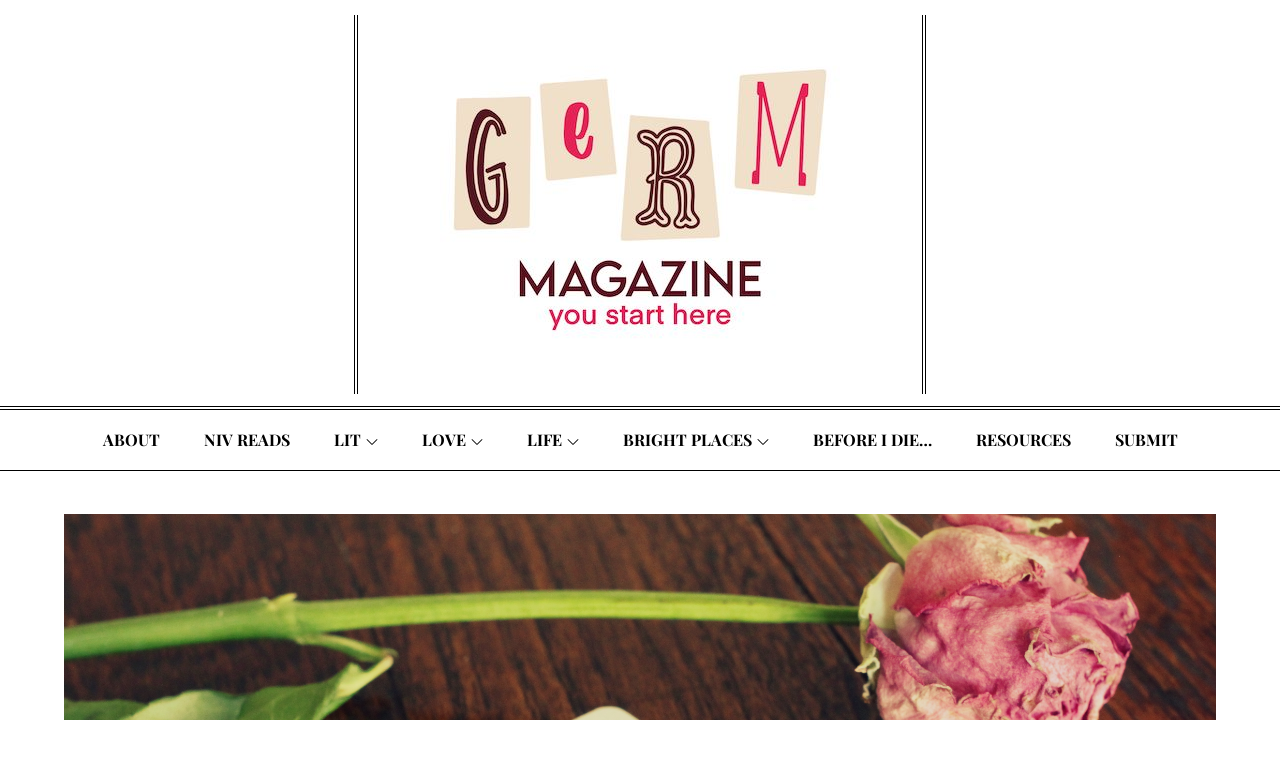

--- FILE ---
content_type: text/css
request_url: https://7g7.1cd.myftpupload.com/wp-content/themes/magpaper/style.css?ver=6.8.3
body_size: 16192
content:
/*
Theme Name: Magpaper
Theme URI: https://themepalace.com/downloads/magpaper
Author: Theme Palace
Author URI: https://themepalace.com
Description: Magpaper is one of the fastest, cleanest, easy to use and aesthetically responsive WordPress magazine theme. To tweak your design further, the built-in Theme Customizer options include a plethora of options that enable you to fine-tune your site to your exact requirements. This theme is primarily designed for magazine formats. Newspaper can be ideal for news-related websites with high traffic. It combines gorgeous elements with intuitive settings and will enable you to build almost any kind of online publication.
Requires PHP: 5.6
Requires at least: 5.0
Tested up to: 6.7
Version: 1.2.6
License: GNU General Public License v3 or later
License URI: http://www.gnu.org/licenses/gpl-3.0.html
Text Domain: magpaper
Tags: translation-ready, custom-background, theme-options, custom-menu, threaded-comments, featured-images, footer-widgets, left-sidebar, editor-style, right-sidebar, full-width-template, two-columns, custom-colors, custom-logo, blog, portfolio, news

This theme, like WordPress, is licensed under the GPL.
Use it to make something cool, have fun, and share what you've learned with others.

Magpaper is based on Underscores http://underscores.me/, (C) 2012-2016 Automattic, Inc.
Underscores is distributed under the terms of the GNU GPL v2 or later.

Normalizing styles have been helped along thanks to the fine work of
Nicolas Gallagher and Jonathan Neal http://necolas.github.com/normalize.css/
*/

/*--------------------------------------------------------------
>>> TABLE OF CONTENTS:
----------------------------------------------------------------
# Preloader
# Normalize
# Typography
# Elements
# Forms
# Navigation
	## Links
	## Menus
# Accessibility
# Alignments
# Clearings
# Widgets
# Content
	## Posts and pages
	## Comments
# Infinite scroll
# Layouts and Titles
# Media
	## Captions
	## Galleries
# Social Icons
# Breadcrumb List
# Homepage Sections
	## Header Posts
	## Hero Section
	## Highlights Section
	## Latest Post Section
# Blog/Archive/Single
# Footer
# Font Family Options
# Responsive

--------------------------------------------------------------*/

/*--------------------------------------------------------------
# Preloader
--------------------------------------------------------------*/
#loader {
	overflow-x: hidden;
	overflow-y: hidden;
	vertical-align: middle;
	background-color: #fff;
	position:fixed;
	display: table;
	width: 100%;
	top:0;
	height: 100%;
	min-height: 100%;
	z-index:9999;
}

.loader-container {
	position: relative;
	display: table-cell;
	vertical-align: middle;
	z-index: 12;
	text-align:center;
	text-transform: uppercase;
}

#preloader {
	position:relative;
	margin:auto;
	width:100px;
}

#preloader span {
	display:block;
	bottom:0px;
	width: 9px;
	height: 5px;
	background:#fff;
	position:absolute;
	animation: preloader 1.5s  infinite ease-in-out;
}
 
#preloader span:nth-child(2) {
	left:11px;
	animation-delay: .2s;
}
#preloader span:nth-child(3) {
	left:22px;
	animation-delay: .4s;
}
#preloader span:nth-child(4) {
	left:33px;
	animation-delay: .6s;
}
#preloader span:nth-child(5) {
	left:44px;
	animation-delay: .8s;
}

.loader-container svg {
	width: 70px;
	height: 70px;
	fill:#ffbb44;
	-webkit-animation: rotating 2s linear infinite;
	-moz-animation: rotating 2s linear infinite;
	-ms-animation: rotating 2s linear infinite;
	-o-animation: rotating 2s linear infinite;
	animation: rotating 2s linear infinite;
}

@keyframes preloader {
    0% {height:5px;transform:translateY(0px);background: #ff2d00;}
    25% {height:30px;transform:translateY(15px);background: #ff2d00;}
    50% {height:5px;transform:translateY(0px);background: #ff2d00;}
    100% {height:5px;transform:translateY(0px);background: #ff2d00;}
}

@-webkit-keyframes rotating /* Safari and Chrome */ {
  from {
    -webkit-transform: rotate(0deg);
    -o-transform: rotate(0deg);
    transform: rotate(0deg);
  }
  to {
    -webkit-transform: rotate(360deg);
    -o-transform: rotate(360deg);
    transform: rotate(360deg);
  }
}
@keyframes rotating {
  from {
    -ms-transform: rotate(0deg);
    -moz-transform: rotate(0deg);
    -webkit-transform: rotate(0deg);
    -o-transform: rotate(0deg);
    transform: rotate(0deg);
  }
  to {
    -ms-transform: rotate(360deg);
    -moz-transform: rotate(360deg);
    -webkit-transform: rotate(360deg);
    -o-transform: rotate(360deg);
    transform: rotate(360deg);
  }
}
.blog-loader {
    text-align: center;
    margin-top: 50px;
}
.blog-loader svg {
    width: 30px;
    height: 30px;
}
#LBloadmore svg.latest-posts-loader,
.blog-loader svg {
    margin-left: 15px;
    animation: infinitepreloader 1.5s  infinite ease-in-out;
}
@keyframes infinitepreloader {
	100%{transform: rotate(180deg);}
}

.backtotop {
    background-color: #f36e4b;
    z-index: 300;
    width: 40px;
    height: 40px;
    line-height: 36px;
    font-size: 18px;
    text-align: center;
    position: fixed;
    bottom: -100px;
    right: 25px;
    cursor: pointer;
    -webkit-transition: all .7s ease-in-out;
    -moz-transition: all .7s ease-in-out;
    -o-transition: all .7s ease-in-out;
    -ms-transition: all .7s ease-in-out;
    transition: all .7s ease-in-out;
    color: #fff;
}
.backtotop:hover {
	background-color: #000;
}
.backtotop svg {
    display: inline-block;
    vertical-align: middle;
    fill: #fff;
}

@-webkit-keyframes colorchange {
	0%   {border-color: #e30048;}
	25%  {border-color: #f36e4b;}
	50%  {border-color: #9acf0b;}
	75%  {border-color: #a93d7b;}
	100% {border-color: #f1ad02;}
}

@keyframes colorchange {
	0%   {border-color: #e30048;}
	25%  {border-color: #f36e4b;}
	50%  {border-color: #9acf0b;}
	75%  {border-color: #a93d7b;}
	100% {border-color: #f1ad02;}
}
/*--------------------------------------------------------------
# Normalize
--------------------------------------------------------------*/
html {
	font-family: sans-serif;
	-webkit-text-size-adjust: 100%;
	-ms-text-size-adjust:     100%;
}

body {
	margin: 0;
	font-family: 'Lora', serif;
	font-weight: 400;
}

#page {
    margin: 0 auto;
    position: relative;
}

.boxed-layout,
.frame-layout {
    background-image: url('assets/uploads/pattern.png');
}

.boxed-layout #page,
.frame-layout #page {
    background-color: #fff;
}

#content {
    position: relative;
    overflow-x: hidden;
}

article,
aside,
details,
figcaption,
figure,
footer,
header,
main,
menu,
nav,
section,
summary {
	display: block;
}

audio,
canvas,
progress,
video {
	display: inline-block;
	vertical-align: baseline;
}

audio:not([controls]) {
	display: none;
	height: 0;
}

[hidden],
template {
	display: none;
}

a {
	background-color: transparent;
}

abbr[title] {
	border-bottom: 1px dotted;
}

b,
strong {
	font-weight: bold;
}

dfn {
	font-style: italic;
}

h1 {
	font-size: 52px;
}

h2 {
	font-size: 42px;
}

h3 {
	font-size: 26px;
}

h4 {
	font-size: 20px;
}

h5 {
	font-size: 18px;
}

h6 {
	font-size: 14px;
}

h1,
h2,
h3,
h4,
h5,
h6 {
	clear: both;
	color: #000;
	margin: 16px 0;
	line-height: 1.4;
	font-weight: 400;
	font-family: 'Playfair Display', serif;
}

h1 {
	margin: 0 0 16px;
}

mark {
	background: #ff0;
	color: #000;
}

small {
	font-size: 80%;
}

sub,
sup {
	font-size: 75%;
	line-height: 0;
	position: relative;
	vertical-align: baseline;
}

sup {
	top: -0.5em;
}

sub {
	bottom: -0.25em;
}

img {
	border: 0;
}

figure {
	margin: 1em 40px;
}

hr {
	box-sizing: content-box;
	height: 0;
}

pre {
	overflow: auto;
}

code,
kbd,
pre,
samp {
	font-family: monospace, monospace;
	font-size: 1em;
}

button,
input,
optgroup,
select,
textarea {
	color: inherit;
	font: inherit;
	margin: 0;
}

button {
	overflow: visible;
}

button,
select {
	text-transform: none;
}

button,
html input[type="button"],
input[type="reset"],
input[type="submit"] {
	-webkit-appearance: button;
	cursor: pointer;
}

button[disabled],
html input[disabled] {
	cursor: default;
}

button::-moz-focus-inner,
input::-moz-focus-inner {
	border: 0;
	padding: 0;
}

input {
	line-height: normal;
}

input[type="checkbox"],
input[type="radio"] {
	box-sizing: border-box;
	padding: 0;
}

input[type="number"]::-webkit-inner-spin-button,
input[type="number"]::-webkit-outer-spin-button {
	height: auto;
}

input[type="search"]::-webkit-search-cancel-button,
input[type="search"]::-webkit-search-decoration {
	-webkit-appearance: none;
}

fieldset {
	border: 1px solid #c0c0c0;
	margin: 0 2px;
	padding: 0.35em 0.625em 0.75em;
}

legend {
	border: 0;
	padding: 0;
}

textarea {
	overflow: auto;
}

optgroup {
	font-weight: bold;
}

table {
	border-collapse: collapse;
	border-spacing: 0;
}
tbody {
    text-align: left;
}
tr {
    border: 1px solid #e4e4e4;
}
td,
th {
	padding: 10px 25px;
    font-weight: 400;
}

th {
	color: #000;
}

td#next {
    text-align: right;
}

.calendar_wrap table {
    display: table;
}

.calendar_wrap th, 
.calendar_wrap td {
    padding: 8px 5px;
}
/*--------------------------------------------------------------
# Typography
--------------------------------------------------------------*/
body,
button,
input,
select,
textarea {
	color: #565656;
	font-size: 16px;
	font-size: 1rem;
	line-height: 28px;
    word-wrap: break-word;
}
p {
	margin: 0 0 1em;
}
p:last-child {
	margin-bottom: 0;
}
dfn,
cite,
em,
i {
	font-style: italic;
}

blockquote {
	margin: 0 1.5em;
}

address {
	margin: 0 0 1.5em;
}

pre {
	background: #eee;
	font-family: "Courier 10 Pitch", Courier, monospace;
	font-size: 15px;
	font-size: 0.9375rem;
	line-height: 1.6;
	margin-bottom: 1.6em;
	max-width: 100%;
	overflow: auto;
	padding: 1.6em;
}

code,
kbd,
tt,
var {
	font-family: Monaco, Consolas, "Andale Mono", "DejaVu Sans Mono", monospace;
	font-size: 15px;
	font-size: 0.9375rem;
}

abbr,
acronym {
	border-bottom: 1px dotted #666;
	cursor: help;
}

mark,
ins {
	background: #fff9c0;
	text-decoration: none;
}

big {
	font-size: 125%;
}

/*--------------------------------------------------------------
# Elements
--------------------------------------------------------------*/
html {
	box-sizing: border-box;
}

*,
*:before,
*:after { /* Inherit box-sizing to make it easier to change the property for components that leverage other behavior; see http://css-tricks.com/inheriting-box-sizing-probably-slightly-better-best-practice/ */
	box-sizing: inherit;
}

body {
	background: #fff; /* Fallback for when there is no custom background color defined. */
    overflow-x: hidden;
}

blockquote {
    padding: 0 15px;
    font-size: 18px;
    font-weight: 300;
    position: relative;
    margin: 0 0 21px;
}
blockquote.alignright {
    padding-right: 0;
    margin-bottom: 14px;
}

hr {
	background-color: #ccc;
	border: 0;
	height: 1px;
	margin-bottom: 1.5em;
}

ul,
ol {
	margin: 0 0 21px;
    padding-left: 1.5em;
}

ul {
	list-style: disc;
}

ol {
	list-style: decimal;
}

li > ul,
li > ol {
	margin-bottom: 0;
	margin-left: 0.5em;
}

dt {
	font-weight: bold;
    margin-bottom: 1em;
}

dd {
	margin: 0 1.5em 1.5em;
}

img {
	height: auto; /* Make sure images are scaled correctly. */
	max-width: 100%; /* Adhere to container width. */
	vertical-align: middle;
}

figure {
	margin: 0; /* Extra wide images within figure tags don't overflow the content area. */
}

table {
	margin: 0 0 1.5em;
	width: 100%;
    display: inline-block;
}

/*--------------------------------------------------------------
# Forms
--------------------------------------------------------------*/
button,
input[type="button"],
input[type="reset"],
input[type="submit"] {
	border: 1px solid;
	border-color: #ccc #ccc #bbb;
	border-radius: 3px;
	background: #e6e6e6;
	color: rgba(0, 0, 0, .8);
	font-size: 12px;
	font-size: 0.75rem;
	line-height: 1;
	padding: .6em 1em .4em;
}

button:hover,
input[type="button"]:hover,
input[type="reset"]:hover,
input[type="submit"]:hover {
	border-color: #ccc #bbb #aaa;
	text-decoration: none;
}

button:focus,
input[type="button"]:focus,
input[type="reset"]:focus,
input[type="submit"]:focus,
button:active,
input[type="button"]:active,
input[type="reset"]:active,
input[type="submit"]:active {
	border-color: #aaa #bbb #bbb;
	text-decoration: none;
}

input[type="text"],
input[type="email"],
input[type="url"],
input[type="password"],
input[type="search"],
input[type="number"],
input[type="tel"],
input[type="range"],
input[type="date"],
input[type="month"],
input[type="week"],
input[type="time"],
input[type="datetime"],
input[type="datetime-local"],
input[type="color"],
textarea {
	color: #666;
	border: 1px solid #ccc;
	border-radius: 0;
	padding: 3px;
}

select {
	border: 1px solid #ccc;
}

input[type="text"]:focus,
input[type="email"]:focus,
input[type="url"]:focus,
input[type="password"]:focus,
input[type="search"]:focus,
input[type="number"]:focus,
input[type="tel"]:focus,
input[type="range"]:focus,
input[type="date"]:focus,
input[type="month"]:focus,
input[type="week"]:focus,
input[type="time"]:focus,
input[type="datetime"]:focus,
input[type="datetime-local"]:focus,
input[type="color"]:focus,
textarea:focus {
	color: #111;
}

textarea {
	width: 100%;
    border: 1px solid #e5e5e5;
    border-radius: 0;
    padding: 15px;
}
#respond input,
.wpcf7 input {
    width: 100%;
    border: 1px solid #e5e5e5;
    border-radius: 0;
    height: 50px;
    padding: 0 15px;
}
.wpcf7 textarea {
    height: 150px;
}
#respond input {
	border: none;
    min-height: 50px;
}
#respond textarea {
    height: 200px;
    padding: 10px 15px;
    border: none;
    background-color: #f5f5f3;
}
#respond input[type="text"],
#respond input[type="email"],
#respond input[type="url"] {
    background-color: #f5f5f3;
}
#respond input[type="submit"] {
    padding: 2px 25px;
    font-size: 16px;
    font-weight: 400;
    line-height: 30px;
    border: none;
    display: inline-block;
    position: relative;
    text-align: center;
    background-color: #d67459;
    color: #fff;
    font-family: 'Playfair Display', serif;
    -webkit-transition: all 0.3s ease-in-out;
    -moz-transition: all 0.3s ease-in-out;
    -ms-transition: all 0.3s ease-in-out;
    -o-transition: all 0.3s ease-in-out;
    transition: all 0.3s ease-in-out;
}
#respond input[type="submit"]:hover,
#respond input[type="submit"]:focus {
	background-color: #000;
    color: #fff;
}
#respond .comment-form-cookies-consent input[type="checkbox"], 
.comment-form-cookies-consent input[type="checkbox"] {
	width: auto;
	float: left;
	height: auto;
	min-height: auto;
	margin-right: 5px;
}
#respond .comment-form-cookies-consent label, 
.comment-form-cookies-consent label {
	display: table;
	margin: 0;
	line-height: 1;
}
p.form-submit {
    clear: both;
    display: inline-block;
    position: relative;
}
.comment-notes {
    margin-top: 0;
    margin-bottom: 20px;
}
#respond label {
    color: #273238;
    margin-bottom: 5px;
    display: block;
}
#commentform p {    
    margin-bottom: 21px;
}
#commentform p a {    
    text-decoration: none;
}
#commentform p.comment-form-comment {
    margin-bottom: 0;
}
#commentform p.form-submit {
	margin: 10px 0 0;
}
#comments {
    margin: 60px 0 0;
}
#respond {
    margin-top: 50px;
}
ol.comment-list li #respond {
    margin-bottom: 50px;
}
.widget_tag_cloud .tagcloud a {
    border: 1px solid #ccc;
    line-height: 1;
    font-size: 14px !important;
    padding: 5px 15px;
    display: inline-block;
}
/*--------------------------------------------------------------
# Navigation
--------------------------------------------------------------*/
/*--------------------------------------------------------------
## Links
--------------------------------------------------------------*/
a {
	color: #d67459;
	text-decoration: underline;
}

a:hover,
a:focus,
a:active {
	color: #000;
}

/*--------------------------------------------------------------
## Top Bar
--------------------------------------------------------------*/
#top-bar {
    background-color: #fff;
    color: #000;
    padding: 10px 0;
    border-bottom: 1px solid #000;
}
#top-bar:after {
    content: "";
    background-color: #000;
    width: 100%;
    height: 1px;
    position: absolute;
    left: 0;
    bottom: -4px;
}
#top-bar .contact-info {
	list-style: none;
	margin: 0;
	padding: 0;
}
#top-bar .contact-info a {
	color: #fff;
}
#top-bar .contact-info a:hover,
#top-bar .contact-info a:focus {
	opacity: 0.8;
}
#top-bar .contact-info svg.icon-phone {
	fill: #fff;
    margin-right: 10px;
    display: inline-block;
}
#top-bar svg.icon-up,
#top-bar svg.icon-down {
    margin: auto;
    display: block;
    cursor: pointer;
}
#top-bar ul {
    padding: 0;
    margin: 0;
}
#top-bar svg.icon-up,
#top-bar.top-menu-active svg.icon-down {
    display: none;
}
#top-bar.top-menu-active svg.icon-up {
    display: block;
}
.secondary-menu {
    float: right;
}
#top-bar ul li {
    float: left;
    list-style: none;
}
.secondary-menu a {
    color: #fff;
    opacity: 0.4;
}
.secondary-menu a:hover,
.secondary-menu a:focus {
	opacity: 1;
}
.secondary-menu ul li:not(:last-child):after {
    content: "|";
    width: 1px;
    height: 5px;
    margin: 0 10px;
    color: #fff;
    opacity: 0.4;
}
#top-bar svg {
	fill: #000;
}
#top-bar .social-menu {
    float: right;
}
#top-bar .social-menu a:hover svg {
	fill: #d67459;
}
#top-bar .social-menu li:not(:last-child) {
	margin-right: 50px;
}
#top-bar form.search-form input {
    height: 29px;
    border: none;
    max-width: 300px;
    padding-left: 30px;
}
#top-bar form.search-form button.search-submit {
    right: auto;
    left: -14px;
    height: 29px;
    line-height: 15px;
}
/*--------------------------------------------------------------
## Menus
--------------------------------------------------------------*/
#masthead {
    position: relative;
    width: 100%;
    z-index: 3000;
    background-color: transparent;
    margin-bottom: 43px;
    -webkit-transition: all 0.3s ease-in-out;
    -moz-transition: all 0.3s ease-in-out;
    -ms-transition: all 0.3s ease-in-out;
    -o-transition: all 0.3s ease-in-out;
    transition: all 0.3s ease-in-out;
}
.wrapper.main-menu {
    border-bottom: 1px solid rgba(255, 255, 255, 0.30);
}
.site-branding {
    border-left: 1px solid #000;
    border-right: 1px solid #000;
    padding: 35px;
    margin: 15px 0;
    text-align: center;
    position: relative;
}
.site-branding:before,
.site-branding:after {
    content: "";
    background-color: #000;
    height: 100%;
    width: 1px;
    position: absolute;
    left: -4px;
    top: 0;
}
.site-branding:after {
	left: auto;
    right: -4px;
}
.site-title {
    font-size: 52px;
    margin: 0;
    font-weight: bold;
    line-height: 1.3;
    -webkit-transition: all 0.3s ease-in-out;
    -moz-transition: all 0.3s ease-in-out;
    -ms-transition: all 0.3s ease-in-out;
    -o-transition: all 0.3s ease-in-out;
    transition: all 0.3s ease-in-out;
}
.site-title a {
    color: #000;
    border-bottom: 7px solid #d67459;
    text-decoration: none;
}
.site-title a:hover,
.site-title a:focus {
	color: #f36e4b;
}
.site-description {
    margin: 12px 0 0;
    line-height: 1.5;
    color: #000;
    font-size: 18px;
    letter-spacing: 1px;
}
.main-navigation {
	display: block;
    position: relative;
    border-top: 1px solid #000;
    border-bottom: 1px solid #000;
}
.main-navigation:before {
	content: "";
    background-color: #000;
    width: 100%;
    height: 1px;
    position: absolute;
    left: 0;
    top: -4px;
}
.main-navigation ul#primary-menu li.current-menu-item > a,
.main-navigation ul#primary-menu li:hover > a,
.main-navigation ul#primary-menu li:focus > a,
.main-navigation ul#primary-menu .focus > a {
    color: #d67459;
}
.main-navigation ul#primary-menu li:hover > svg,
.main-navigation ul#primary-menu li:focus > svg,
.main-navigation li.menu-item-has-children:hover > a > svg,
.main-navigation li.menu-item-has-children > a:hover > svg,
.main-navigation li.menu-item-has-children > a:focus > svg,
.main-navigation ul#primary-menu > li.current-menu-item > a > svg,
.main-navigation ul .focus > a svg {
    fill: #d67459;
}
.main-navigation ul ul {
    background-color: #fff;
    text-align: left;
    padding: 0;
}
.main-navigation ul.sub-menu li a {
    padding: 8px 15px;
    color: #1c2b42;
    border-bottom: 1px solid #ccc;
    border-left: 1px solid rgba(238, 238, 238, 0.5);
}
.main-navigation ul.sub-menu a:after {
	float: right;
}
.main-navigation ul {
	display: none;
	list-style: none;
	margin: 0;
	padding-left: 0;
}

.main-navigation li {
	position: relative;
}

.main-navigation ul.nav-menu > li > a {
    padding: 46px 0;
    color: #000;
}
.main-navigation form.search-form input {
    background-color: #1c2b42;
    border-color: #1c2b42;
    color: #1c2b42;
    font-weight: 400;
}
.main-navigation ul.nav-menu > li > a.search:hover svg.icon-search,
.main-navigation ul.nav-menu > li > a.search:focus svg.icon-search,
.main-navigation li.search-menu a:hover svg,
.main-navigation li.search-menu a:focus svg,
.main-navigation li.search-menu a.search-active svg {
	fill: #f36e4b;
}
.main-navigation a:hover,
.main-navigation a:focus,
.main-navigation ul.nav-menu > li > a:hover,
.main-navigation ul.nav-menu > li > a:focus,
.main-navigation ul .focus > a {
    color: #d67459;
}
.main-navigation a {
    display: block;
    text-decoration: none;
    color: #000;
    position: relative;
    text-transform: uppercase;
    font-family: 'Playfair Display', serif;
    font-weight: 600;
}
.main-navigation ul ul {
	float: left;
	position: absolute;
	top: 100%;
	left: -999em;
	z-index: 99999;
}
.main-navigation ul ul ul {
	left: -999em;
	top: 0;
}
.main-navigation ul ul a {
	width: 225px;
}
.main-navigation .current_page_item > a,
.main-navigation .current-menu-item > a,
.main-navigation .current_page_ancestor > a,
.main-navigation .current-menu-ancestor > a {
	color: #1c2b42;
}
form.search-form {
    width: 100%;
    max-width: 100%;
    position: relative;
}
.main-navigation form.search-form {
    min-width: 320px;
}
input.search-field {
    height: 45px;
    border-radius: 0;
    padding: 0 50px 0 15px;
    width: 100%;
}
.main-navigation svg.icon-close {
    display: none;
}
svg {
    width: 16px;
    height: 16px;
    display: inline-block;
    vertical-align: middle;
}
svg.icon-search,
svg.icon-close {
    width: 15px;
    height: 15px;
    fill: #fff;
}
.main-navigation svg.icon-down {
    width: 12px;
    height: 12px;
    margin-left: 5px;
    fill: #000;
}
.main-navigation .sub-menu svg {
    width: 12px;
    height: 12px;
    fill: #1c2b42;
    position: absolute;
    right: 15px;
    top: 50%;
    -webkit-transform: translateY(-50%) rotate(-180deg);
    -moz-transform: translateY(-50%) rotate(-180deg);
    -ms-transform: translateY(-50%) rotate(-180deg);
    -o-transform: translateY(-50%) rotate(-180deg);
    transform: translateY(-50%) rotate(-180deg);
}
.menu-toggle {
    border-radius: 0;
    font-size: 16px;
    margin: auto;
    display: block;
    height: 100px;
    position: relative;
    background-color: transparent;
    min-width: 64px;
    border: none;
}
.menu-label {
    float: right;
    color: #1c2b42;
    padding: 7px 0 0 10px;
    display: none;
}
.menu-open .menu-label {
    padding-top: 2px;
}
.menu-open .menu-toggle {
    padding-top: 10px;
}
svg.icon-menu {
    fill: #000;
    width: 30px;
    height: 30px;
    vertical-align: baseline;
}
.menu-open svg.icon-menu {
    display: none;
}
button.dropdown-toggle {
    padding: 0;
    position: absolute;
    top: 0;
    right: 0;
    background-color: transparent;
    border: none;
    width: 45px;
    height: 55px;
    line-height: 62px;
}
.main-navigation .dropdown-toggle.active > svg {
    -webkit-transform: rotate(180deg);
    -moz-transform: rotate(180deg);
    -ms-transform: rotate(180deg);
    -o-transform: rotate(180deg);
    transform: rotate(180deg);
    -webkit-transform-origin: 50% 50%;
    -moz-transform-origin: 50% 50%;
    -ms-transform-origin: 50% 50%;
    -o-transform-origin: 50% 50%;
    transform-origin: 50% 50%;
}
.menu-overlay {
    -webkit-transition: 0.5s ease-in-out;
    -moz-transition: 0.5s ease-in-out;
    -ms-transition: 0.5s ease-in-out;
    -o-transition: 0.5s ease-in-out;
    transition: 0.5s ease-in-out;
}
.menu-overlay.active {
    background-color: #000;
    position: absolute;
    left: 0;
    top: 0;
    width: 100%;
    height: 100%;
    opacity: 0.8;
    z-index: 3;
}

.site-main .comment-navigation,
.site-main .posts-navigation,
.site-main .post-navigation {
	margin: 50px 0 0;
	overflow: hidden;
}

.comment-navigation .nav-previous,
.posts-navigation .nav-previous,
.post-navigation .nav-previous {
	float: left;
	width: 50%;
	position: relative;
}

.comment-navigation .nav-next,
.posts-navigation .nav-next,
.post-navigation .nav-next {
	float: right;
	text-align: right;
	width: 50%;
	position: relative;
}
.post-navigation a, 
.posts-navigation a {
    font-weight: 400;
    color: #f36e4b;
}
.post-navigation a:hover, 
.posts-navigation a:hover,
.post-navigation a:focus, 
.posts-navigation a:focus {
	color: #000;
}
.post-navigation, 
.posts-navigation {
    padding: 0;
    position: relative;
    clear: both;
}
.pagination .page-numbers,
.pagination .page-numbers.dots:hover,
.pagination .page-numbers.dots:focus,
.pagination .page-numbers.prev,
.pagination .page-numbers.next {
    text-align: center;
    line-height: 40px;
    width: 40px;
    height: 40px;
    display: inline-block;
    vertical-align: middle;
    margin-right: 7px;
    color: #fff;
    background-color: #333;
    border: 1px solid #333;
}
.pagination .page-numbers.current,
.pagination .page-numbers:hover,
.pagination .page-numbers:focus {
    color: #fff;
    border-color: #d67459;
    background-color: #d67459;
}
.pagination .prev.page-numbers, 
.pagination .next.page-numbers {
    border: none;
} 
.pagination .prev.page-numbers img {
    -webkit-transform: rotate(-180deg);
    -moz-transform: rotate(-180deg);
    -ms-transform: rotate(-180deg);
    -o-transform: rotate(-180deg);
    transform: rotate(-180deg);
}
.pagination img {
	opacity: 0.4;
    -webkit-filter: grayscale(100%);
    filter: grayscale(100%);
}
.pagination a:hover img,
.pagination a:focus img {
	opacity: 1;
	-webkit-filter: grayscale(0);
    filter: grayscale(0);
}
.nav-previous span {
    padding-left: 20px;
    float: left;
    text-align: left;
}
.nav-next span {
    padding-right: 20px;
    float: right;
    text-align: right;
}
.navigation .nav-previous svg {
    -webkit-transform: rotate(-90deg);
    -moz-transform: rotate(-90deg);
    -ms-transform: rotate(-90deg);
    -o-transform: rotate(-90deg);
    transform: rotate(-90deg);
    position: absolute;
    top: 35px;
    left: 20px;
}
.navigation .nav-next svg {
    -webkit-transform: rotate(90deg);
    -moz-transform: rotate(90deg);
    -ms-transform: rotate(90deg);
    -o-transform: rotate(90deg);
    transform: rotate(90deg);
    position: absolute;
    top: 35px;
    right: 20px;
}
.post-navigation span,
.posts-navigation span {
    display: table;
}
.navigation.post-navigation, 
.navigation.posts-navigation {
    background-color: #f5f5f3;
}
.navigation.post-navigation .nav-previous, 
.navigation.posts-navigation .nav-previous,
.navigation.post-navigation .nav-next, 
.navigation.posts-navigation .nav-next {
	padding: 26px;
}
.navigation.post-navigation a,
.navigation.posts-navigation a {
	font-size: 22px;
	color: #000;
}
.navigation.post-navigation a:hover,
.navigation.posts-navigation a:hover,
.navigation.post-navigation a:focus,
.navigation.posts-navigation a:focus {
	color: #f36e4b;
}
.navigation.post-navigation a:hover svg,
.navigation.posts-navigation a:hover svg,
.navigation.post-navigation a:focus svg,
.navigation.posts-navigation a:focus svg {
	fill: #f36e4b;
}
/*--------------------------------------------------------------
# Accessibility
--------------------------------------------------------------*/
/* Text meant only for screen readers. */
.screen-reader-text {
	clip: rect(1px, 1px, 1px, 1px);
	position: absolute !important;
	height: 1px;
	width: 1px;
	overflow: hidden;
	word-wrap: normal !important; /* Many screen reader and browser combinations announce broken words as they would appear visually. */
}

.screen-reader-text:focus {
	background-color: #f1f1f1;
	border-radius: 3px;
	box-shadow: 0 0 2px 2px rgba(0, 0, 0, 0.6);
	clip: auto !important;
	color: #21759b;
	display: block;
	font-size: 14px;
	font-size: 0.875rem;
	font-weight: bold;
	height: auto;
	left: 5px;
	line-height: normal;
	padding: 15px 23px 14px;
	text-decoration: none;
	top: 5px;
	width: auto;
	z-index: 100000; /* Above WP toolbar. */
}

/* Do not show the outline on the skip link target. */
#content[tabindex="-1"]:focus {
	outline: 0;
}

/*--------------------------------------------------------------
# Alignments
--------------------------------------------------------------*/
.alignleft {
	display: inline;
	float: left;
	margin-right: 1.5em;
}

.alignright {
	display: inline;
	float: right;
	margin-left: 1.5em;
}

.aligncenter {
	clear: both;
	display: block;
	margin-left: auto;
	margin-right: auto;
}

/*--------------------------------------------------------------
# Clearings
--------------------------------------------------------------*/
.clear:before,
.clear:after,
.entry-content:before,
.entry-content:after,
.comment-content:before,
.comment-content:after,
.site-header:before,
.site-header:after,
.site-content:before,
.site-content:after,
.site-footer:before,
.site-footer:after,
.footer-widgets-area:before,
.footer-widgets-area:after,
.wrapper:before,
.wrapper:after {
	content: "";
	display: table;
	table-layout: fixed;
}

.clear:after,
.entry-content:after,
.comment-content:after,
.site-header:after,
.site-content:after,
.site-footer:after,
.footer-widgets-area:before,
.footer-widgets-area:after,
.wrapper:before,
.wrapper:after {
	clear: both;
}

/*--------------------------------------------------------------
# Widgets
--------------------------------------------------------------*/
.widget {
	margin: 0 0 1.3em;
}
.widget:last-child {
    margin-bottom: 0;
}

#colophon .widget {
	margin: 0 0 40px;
}

#colophon .widget.widget_text {
	margin-bottom: 20px;
}

#colophon .widget:last-child {
    margin-bottom: 0;
}

#secondary .widget {
    margin-bottom: 43px;
}

#secondary .widget:last-child {
    margin-bottom: 0;
}

/* Make sure select elements fit in widgets. */
.widget select {
	max-width: 100%;
    background-color: #f6f6f6;
    padding: 10px;
    border: none;
    width: 100%;
    max-width: 300px;
}

.widget input {
    height: 40px;
    border-radius: 0;
    padding: 0 15px;
    border: none;
}

form.search-form button.search-submit {
    height: 50px;
    position: absolute;
    right: 0;
    top: 0;
    background-color: transparent;
    border: none;
    width: 45px;
    border-radius: 0;
}
.widget_search form.search-form button.search-submit {
    width: 50px;
    color: #fff;
}
.widget_search form.search-form button.search-submit svg,
.page-content form.search-form button.search-submit svg {
	fill: #b9b9b9;
	width: 16px;
    height: 16px;
}
.widget_search form.search-form button.search-submit:hover svg,
.widget_search form.search-form button.search-submit:focus svg,
.page-content form.search-form button.search-submit:hover svg,
.page-content form.search-form button.search-submit:focus svg {
	fill: #d67459;
}
.widget_search form.search-form input {
	border: none;
}
.widget_search form.search-form input,
.page-content form.search-form input[type="search"] {
    padding: 0 40px 0 15px;
    height: 50px;
    background-color: #f5f5f3;
}
form.search-form {
    position: relative;
}

form.search-form input {
    width: 100%;
    padding: 0 40px 0 15px;
    font-weight: 300;
}

#wp-calendar tbody td {
    text-align: center;
}

#wp-calendar caption {
    margin-bottom: 15px;
}

.widget-title,
.widgettitle {
    font-size: 16px;
    margin: 0 0 35px;
}

.widget li:not(:last-child) {
    margin-bottom: 20px;
}

.widget_instagram ul {
    list-style: none;
    margin: -5px;
    padding: 0;
}
.widget.widget_instagram li {
	margin: 0;
	padding: 5px;
}
.widget_instagram .col-1 li {
	width: 100%;
	float: none;
}
.widget_instagram .col-2 li {
	width: 50%;
	float: left;
}
.widget_instagram .col-3 li {
	width: 33.33%;
	float: left;
}
.widget_instagram .col-4 li {
	width: 25%;
	float: left;
}
.widget_instagram .col-5 li {
	width: 20%;
	float: left;
}
.widget_instagram li img {
	width: 100%;
}
.widget_instagram .col-2 li:nth-child(2n+1) {
	clear: left;
}
.widget_instagram .col-3 li:nth-child(3n+1) {
	clear: left;
}
.widget_instagram .col-4 li:nth-child(4n+1) {
	clear: left;
}
.widget_instagram .col-5 li:nth-child(5n+1) {
	clear: left;
}
.right-sidebar #secondary, 
.left-sidebar #secondary {
	margin-top: 50px;
}
#secondary {
    position: relative;
    overflow: hidden;
}
#secondary .widget_search form.search-form input {
	background-color: #f5f5f3;
}
#secondary .widget-title,
#secondary .widgettitle {
	font-size: 24px;
    margin-bottom: 25px;
    letter-spacing: 0.01em;
}
input[type="submit"] {
    padding: 9px 30px;
    font-size: 16px;
    font-weight: 600;
    line-height: 30px;
    border: 1px solid;
    display: inline-block;
    margin-top: 7px;
    text-transform: capitalize;
    position: relative;
    text-align: center;
    background-color: #f36e4b;
    border-color: #f36e4b;
    color: #fff;
    -webkit-transition: all 0.3s ease-in-out;
    -moz-transition: all 0.3s ease-in-out;
    -ms-transition: all 0.3s ease-in-out;
    -o-transition: all 0.3s ease-in-out;
    transition: all 0.3s ease-in-out;
}
input[type="submit"]:hover,
input[type="submit"]:focus {
	background-color: #E7F2FF;
    border-color: #E7F2FF;
    color: #f36e4b;
}
.widget_popular_post ul,
.widget_latest_post ul {
    padding: 0;
    margin: 0;
    list-style: none;
    clear: both;
    display: table;
}
.widget.widget_popular_post ul li,
.widget.widget_latest_post ul li {
    clear: both;
    margin-bottom: 20px;
    display: inline-block;
    width: 100%;
}
.widget.widget_popular_post ul li:last-child,
.widget.widget_latest_post ul li:last-child {
	margin-bottom: 0;
	padding-bottom: 0;
	border-bottom: none;
}
.widget_popular_post h3,
.widget_latest_post h3 {
    display: table-row;
    margin: 0;
    font-size: 16px;
    line-height: 1.5;
}
.widget_popular_post .entry-meta {
    margin-top: 10px;
}
.widget_popular_post time,
.widget_latest_post time {
    margin-top: 5px;
    display: inline-block;
}
.widget_popular_post h3 a,
.widget_latest_post h3 a,
.widget_popular_post a time,
.widget_popular_post time,
.widget_latest_post a time,
.widget_latest_post time {
    color: #000;
}
.widget_popular_post h3 a:hover,
.widget_popular_post h3 a:focus,
.widget_popular_post a:hover time,
.widget_popular_post a:focus time,
.widget_latest_post h3 a:hover,
.widget_latest_post h3 a:focus,
.widget_latest_post a:hover time,
.widget_latest_post a:focus time {
	color: #f36e4b;
}
.widget_popular_post img,
.widget_latest_post img {
    width: 116px;
    height: 95px;
    object-fit: cover;
    margin-right: 20px;
    float: left;
}
.textwidget img,
.aboutwidget img {
    margin-bottom: 21px;
    display: block;
}
.widget.widget_text .btn {
	margin-top: 20px;
}
.widget_featured_courses .image-wrapper img,
.widget_popular_courses .image-wrapper img {
    width: 80px;
    height: 80px;
    object-fit: cover;
    margin-right: 20px;
    border-radius: 5px;
    float: left;
}
.widget_featured_courses .course-wrapper,
.widget_popular_courses .course-wrapper {
    display: table;
}
.widget_featured_courses .course-wrapper h5,
.widget_popular_courses .course-wrapper h5 {
	margin: 0 0 4px;
    font-size: 18px;
}
.widget_featured_courses .course-wrapper h5 a,
.widget_popular_courses .course-wrapper h5 a {
	color: #72757a;
}
.widget_featured_courses .course-wrapper h5 a:hover,
.widget_featured_courses .course-wrapper h5 a:focus,
.widget_featured_courses .tp-course-price,
.widget_popular_courses .course-wrapper h5 a:hover,
.widget_popular_courses .course-wrapper h5 a:focus,
.widget_popular_courses .tp-course-price {
	color: #f36e4b;
}
.widget_featured_courses .tp-course-price-label,
.widget_popular_courses .tp-course-price-label {
	display: none;
}
.widget_featured_courses .tp-course-price,
.widget_popular_courses .tp-course-price {
	font-size: 18px;
}
.widget_featured_courses ul li,
.widget_popular_courses ul li {
    clear: both;
    display: table;
    width: 100%;
}
#secondary .jetpack_subscription_widget input[type="email"] {
    height: 50px;
    min-height: auto;
    background-color: #fff;
    border-color: #fff;
    padding: 15px 18px;
}
.site-footer .jetpack_subscription_widget #subscribe-submit:after {
	border-bottom-color: #fff;
}
#secondary .jetpack_subscription_widget input[type="submit"]:hover,
#secondary .jetpack_subscription_widget input[type="submit"]:focus {
	background-color: #f36e4b;
}
#secondary p#subscribe-email {
    margin-top: 0;
}
#secondary .widget .social-icons {
    margin-left: -10px;
}
#colophon .widget .social-icons li a:hover svg,
#colophon .widget .social-icons li a:focus svg {
	fill: #fff;
}
.widget_contact_info ul {
    margin: 0;
    padding: 0;
    list-style: none;
}
.widget_categories li {
    position: relative;
}
.widget_categories .has-post-thumbnail a {
    position: absolute;
    background-color: #fff;
    top: 20px;
    left: 20px;
    color: #000;
    padding: 6px 19px;
    text-transform: uppercase;
}
#secondary .widget_categories li.has-post-thumbnail:not(:last-child) {
    margin-bottom: 20px;
}
#secondary .cat-links a,
#secondary a:hover,
#secondary a:focus {
	color: #d67459;
}
#secondary a {
	color: #565656;
}
#secondary .widget li:not(:last-child) {
    margin-bottom: 1px;
}
#secondary .widget.widget_popular_post li:not(:last-child) {
    margin-bottom: 20px;
}
#secondary .widget.widget_about .aboutwidget {
    text-align: center;
}
#secondary .widget.widget_about .aboutwidget img {
	margin-left: auto;
	margin-right: auto;
}
#secondary .widget_social_icons ul {
    display: -webkit-flex;
    display: flex;
    align-items: center;
    justify-content: space-between;
    flex-direction: row;
}
#secondary .widget_social_icons {
    margin-bottom: 30px;
}
#secondary ul {
    margin: 0;
    padding: 0;
    list-style: none;
}
#secondary .widget > ul li, 
#secondary .widget_nav_menu ul li,
#secondary .widget.widget_block ul li {
    padding: 15px 20px;
    border-top: 1px solid #fff;
    background-color: #f2f2f2;
    font-weight: 500;
    -webkit-transition: all 0.3s ease-in-out;
    -moz-transition: all 0.3s ease-in-out;
    -ms-transition: all 0.3s ease-in-out;
    -o-transition: all 0.3s ease-in-out;
    transition: all 0.3s ease-in-out;
}
#secondary .widget > ul li:first-child, 
#secondary .widget > ul li:hover, 
#secondary .widget_nav_menu ul li:first-child, 
#secondary .widget_nav_menu ul li:hover {
    border-left: 4px solid #d67459;
}
#secondary .widget.widget_nav_menu ul li ul li {
    border-left: none;
}
#subscribe-text {
    margin-bottom: 10px;
}
.jetpack_subscription_widget input {
    height: 50px;
    width: 100%;
    padding: 0 15px;
    border: none;
    border-radius: 0;
    max-width: 380px;
}
.jetpack_subscription_widget input[type="submit"] {
	background-color: #d67459;
    font-weight: 400;
    font-family: 'Playfair Display', serif;
}
.jetpack_subscription_widget input[type="submit"]:hover,
.jetpack_subscription_widget input[type="submit"]:focus {
	background-color: rgba(255, 255, 255, 0.30);
	color: #fff;
}
#subscribe-email {
    margin-bottom: 10px;
}
.tagcloud a {
    text-decoration: none;
}
/*--------------------------------------------------------------
# Content
--------------------------------------------------------------*/
/*--------------------------------------------------------------
## Posts and pages
--------------------------------------------------------------*/
.sticky {
	display: block;
}
.hentry {
	margin: 0;
}

.updated:not(.published) {
	display: none;
}

.single .byline,
.group-blog .byline {
	display: inline;
}

.page-content,
.entry-content,
.entry-summary {
	margin: 0;
}

.author img {
    border-radius: 50%;
    display: block;
    text-align: center;
    margin: 20px auto;
}
.page-header span.posted-on {
    margin-bottom: 12px;
    display: inline-block;
    width: 100%;
}
.page-links {
	clear: both;
	margin: 0 0 1.5em;
}
.page-header span.author-name {
    display: block;
    font-size: 16px;
    font-weight: 500;
    line-height: 1;
    color: #000;
}
.page-header small {
    font-size: 12px;
    color: #f36e4b;
}
nav.navigation.pagination {
    margin-top: 0;
    clear: both;
    display: inline-block;
    width: 100%;
}
.no-sidebar nav.navigation.pagination {
	text-align: center;
}
.navigation.pagination svg {
    fill: #fff;
    width: 16px;
    height: 16px;
    position: relative;
    top: -1px;
    left: -1px;
    -webkit-transform: rotate(-90deg);
    -moz-transform: rotate(-90deg);
    -ms-transform: rotate(-90deg);
    -o-transform: rotate(-90deg);
    transform: rotate(-90deg);
}
.navigation.pagination .next svg {
	left: auto;
    right: -1px;
	-webkit-transform: rotate(90deg);
    -moz-transform: rotate(90deg);
    -ms-transform: rotate(90deg);
    -o-transform: rotate(90deg);
    transform: rotate(90deg);
}
.navigation.posts-navigation svg, 
.navigation.post-navigation svg {
    width: 13px;
    height: 13px;
    fill: #000;
    display: inline-block;
    vertical-align: middle;
}
.navigation.posts-navigation svg.icon-left, 
.navigation.post-navigation svg.icon-left {
	margin-right: 20px;
}
.navigation.posts-navigation svg.icon-right, 
.navigation.post-navigation svg.icon-right {
	margin-left: 20px;
}
.single-post-wrapper .entry-title {
    font-size: 32px;
    font-weight: 700;
}
.single-post-wrapper .post-categories {
    margin-bottom: 7px;
    display: inline-block;
    width: 100%;
}
.single-post-wrapper article p {
    margin-top: 0;
    margin-bottom: 28px;
}
.single-post-wrapper article blockquote p {
    margin-bottom: 0;
}
.single-post-wrapper article img {
    margin-bottom: 30px;
}
.single-post-wrapper article .author-image img {
    margin-bottom: 0;
    border-radius: 50%;
}
.single-post-wrapper article p.first-letter:first-letter {
    display: inline-block;
    font-size: 90px;
    line-height: 0.6;
    margin: 16px 16px 0 0;
}
.single-post-wrapper span.posted-on svg,
.single-post-wrapper span.cat-links svg {
    fill: #f36e4b;
    display: inline-block;
    vertical-align: middle;
    margin-right: 5px;
    position: relative;
    top: -3px;
}
.single-post-wrapper span.cat-links svg {
	top: -2px;
}
.single-post-wrapper span.posted-on a:hover svg,
.single-post-wrapper span.posted-on a:focus svg,
.single-post-wrapper span.cat-links:hover svg {
    fill: #000;
}
.single-post-wrapper .entry-meta > span:not(:last-child):after {
	content: "";
	padding: 0 5px;
}
.single-post-wrapper span.cat-links a:not(:last-child):after {
	content: ",";
	color: #000;
	padding-left: 2px;
	margin-right: 3px;
}
.tags-links {
    margin-top: 10px;
    display: inline-block;
}
.single-post-wrapper span.tags-links a {
    display: inline-block;
    padding: 2px 10px;
    margin-right: 5px;
    margin-bottom: 10px;
    font-size: 14px;
    border: 1px solid #ddd;
    color: #72757a;
    font-weight: 400;
}
.single-post-wrapper span.tags-links a:hover,
.single-post-wrapper span.tags-links a:focus {
	color: #f36e4b;
	border-color: #f36e4b;
}
.single-post-wrapper .entry-meta {
    margin-bottom: 25px;
}
.single-post-wrapper .entry-meta .date {
    font-size: 49px;
    color: #000;
    display: block;
    font-weight: bold;
    margin-bottom: 5px;
}
.single-post-wrapper .entry-meta .month {
    font-size: 14px;
    letter-spacing: 0.5em;
    text-transform: uppercase;
    padding-left: 5px;
    margin-bottom: 28px;
    font-weight: bold;
}
.single-post .site-main .comment-navigation, 
.single-post .site-main .posts-navigation, 
.single-post .site-main .post-navigation {
	margin-bottom: 0;
}
.post-navigation .previous-article span span,
.posts-navigation .previous-article span span,
.post-navigation .next-article span span,
.posts-navigation .next-article span span {
    display: block;
}
.post-navigation span.previous-article b,
.post-navigations span.previous-article b,
.post-navigation span.next-article b,
.post-navigations span.next-article b {
    font-size: 22px;
    font-weight: 600;
    margin-bottom: 10px;
    display: inline-block;
    width: 100%;
}
.post-navigation span.previous-article,
.post-navigations span.previous-article {
    display: table;
}
.no-sidebar .single-post-wrapper .featured-image {
	text-align: center;
}
span.next-article {
    padding-right: 65px;
    display: inline-block;
}
#author-section {
    border-top: 1px solid #e4e4e4;
    border-bottom: 1px solid #e4e4e4;
    padding: 35px 0;
    margin-bottom: 35px;
}
.author-image {
    float: left;
    margin-right: 30px;
}
.author-content {
    display: table;
}
.author-name {
    font-size: 18px;
    margin-top: 0;
    text-transform: uppercase;
    font-weight: 600;
    margin-bottom: 30px;
}
.author-name:after {
    content: "";
    background-color: #f36e4b;
    width: 29px;
    height: 3px;
    display: block;
    margin-top: 30px;
}
.author-name span {
    color: #5e5e5e;
    padding-left: 5px;
    font-weight: 400;
}
.author-content .social-icons li a {
	background-color: #171717;
}
.author-content .social-icons li a svg {
	fill: #fff;
}
.wp-block-search__input {
    background-color: #f2f2f2;
}
button.wp-block-search__button {
    background-color: #f36e4b;
    color: #fff;
    border: none;
}
button.wp-block-search__button:hover,
button.wp-block-search__button:focus {
    background-color: #333;
}
.tagcloud a {
    text-decoration: none;
}
.widget.widget_block h1,
.widget.widget_block h2,
.widget.widget_block h3,
.widget.widget_block h4  {
	font-size: 24px;
    margin-bottom: 25px;
    letter-spacing: 0.01em;
}
#colophon .widget.widget_block h1,
#colophon .widget.widget_block h2,
#colophon .widget.widget_block h3,
#colophon .widget.widget_block h4  {
	color: #fff;
}
/*--------------------------------------------------------------
## Comments
--------------------------------------------------------------*/
.comment-content a {
	word-wrap: break-word;
}

.bypostauthor {
	display: block;
}

#reply-title,
.comments-title {
    font-size: 42px;
    margin: 0;
}
.comments-title,
#reply-title {
    margin-bottom: 15px;
    font-size: 32px;
}
ul.post-categories li:after {
    content: ",";
}
ul.post-categories li:last-child:after {
    display: none;
}
ol.comment-list {
    padding: 0;
    margin: 0 0 15px;
    list-style: none;
}
#comments ol {
    list-style: none;
    margin-left: 0;
    padding: 0;
}
#comments ol.comment-list {
	padding-top: 35px;
	position: relative;
    overflow: hidden;
}
#comments ol.children .comment-content {
    background-color: #f5f5f3;
    box-shadow: none;
}
#comments ol.children .reply {
    padding-left: 12px;
}
.says {
    display: none;
}
.comment-meta img {
    width: 65px;
    height: 65px;
    float: left;
    border-radius: 50%;
    margin-right: 35px;
    margin-top: -20px;
}
#comments time:before {
    display: none;
}
.comment-body {
    position: relative;
}
.reply {
    padding-bottom: 25px;
    text-align: right;
    padding-right: 10px;
}
#comments article {
    margin-bottom: 30px;
    clear: both;
}
#comments ol.comment-list > li:last-child article:last-child,
#comments ol.comment-list > li:last-child {
	border-bottom: none;
}
#comments ol.comment-list > li {
    padding-top: 18px;
}
#comments ol.comment-list > li:first-child {
    padding-top: 0;
}
#comments ol.comment-list > li article:last-child .reply {
	border-bottom: none;
    padding-bottom: 0;
}
.reply a {
    padding: 5px 20px;
    font-size: 16px;
    line-height: 30px;
    border: none;
    display: inline-block;
    position: relative;
    text-align: center;
    background-color: #fff;
    background-color: #d67459;
    color: #fff;
    font-family: 'Playfair Display', serif;
    -webkit-transition: all 0.3s ease-in-out;
    -moz-transition: all 0.3s ease-in-out;
    -ms-transition: all 0.3s ease-in-out;
    -o-transition: all 0.3s ease-in-out;
    transition: all 0.3s ease-in-out;
}
.reply a:hover,
.reply a:focus {
    background-color: #000;
    color: #fff;
}
.reply a:hover:before,
.reply a:focus:before {
	background-color: #f36e4b;
}
.comment-meta .url,
.comment-meta .fn {
    display: inline-block;
    color: #000;
    font-weight: bold;
}
.comment-meta .url:hover,
.comment-meta .url:focus {
	color: #d67459;
}
.comment-metadata a,
.comment-metadata a time {
	color: #82868b;
	text-decoration: none;
}
.comment-metadata a:hover,
.comment-metadata a:focus {
	color: #000;
}
.comment-metadata a:hover time,
.comment-metadata a:focus time {
	color: #f36e4b;
}
.comment-metadata {
    float: right;
    padding-right: 35px;
    position: relative;
    z-index: 1;
    text-decoration: none;
}
.comment-content {
    margin-bottom: 13px;
    padding: 57px 25px 7px;
    margin-top: -50px;
    background-color: #f5f5f3;
    margin-left: 120px;
    position: relative;
    right: 10px;
    clear: both;
    border-radius: 5px;
}
.comment-content:before {
    content: "";
    border: 9px solid transparent;
    border-right-color: #f5f5f3;
    position: absolute;
    left: -18px;
    top: 30px;
}
#comments ol.children .comment-content:before {
	border-right-color: #f5f5f3;
}
.comment-content p {
    margin-bottom: 1em;
}
.comment-meta {
    margin-bottom: -100px;
    display: inline-block;
    width: 100%;
}
.comment-meta .fn {
    padding-left: 35px;
    position: relative;
    z-index: 1;
    font-weight: 400;
    text-decoration: none;
}
em.comment-awaiting-moderation {
    display: none;
}
/*--------------------------------------------------------------
# Infinite scroll
--------------------------------------------------------------*/
/* Globally hidden elements when Infinite Scroll is supported and in use. */
.infinite-scroll .posts-navigation, /* Older / Newer Posts Navigation (always hidden) */
.infinite-scroll.neverending .site-footer { /* Theme Footer (when set to scrolling) */
	display: none;
}

/* When Infinite Scroll has reached its end we need to re-display elements that were hidden (via .neverending) before. */
.infinity-end.neverending .site-footer {
	display: block;
}

/*--------------------------------------------------------------
# Layouts and titles
--------------------------------------------------------------*/
section {
	position: relative;
}
.relative {
	display: block;
	position: relative;
}
.relative:before,
.relative:after {
	content: "";
	display: table;
	clear: both;
}
.entry-content {
	margin-top: 0;
}
.wrapper {
    width: 90%;
    max-width: 1200px;
    margin: 0 auto;
    padding-left: 10px;
    padding-right: 10px;
}
.page-section {
    padding: 60px 0;
}
.section-header {
    margin-bottom: 35px;
    text-align: center;
    position: relative;
}
.section-title {
    font-size: 42px;
    font-weight: bold;
    margin: 0;
    word-wrap: break-word;
    line-height: 1.1;
    display: inline-block;
    vertical-align: middle;
    position: relative;
}
.section-title:before,
.section-title:after {
    content: "";
    border-top: 1px solid #000;
    border-bottom: 1px solid #000;
    position: absolute;
    top: 50%;
    right: 0;
    width: 500px;
    height: 4px;
    margin-top: 5px;
    -webkit-transform: translateY(-50%);
    -moz-transform: translateY(-50%);
    -ms-transform: translateY(-50%);
    -o-transform: translateY(-50%);
    transform: translateY(-50%);
}
.section-title:before {
    right: 100%;
    margin-right: 27px;
}
.section-title:after {
    left: 100%;
    margin-left: 27px;
}
.entry-title {
	font-size: 32px;
}
.entry-title a,
.section-title a,
ul li a {
	text-decoration: none;
}
.overlay {
    background-color: #000;
    position: absolute;
    top: 0;
    left: 0;
    width: 100%;
    height: 100%;
    opacity: 0.10;
}
.align-left {
    text-align: left;
}
.align-center {
    text-align: center;
}
.align-right {
    text-align: right;
}
.btn {
    padding: 9px 50px;
    font-size: 16px;
    font-weight: 600;
    line-height: 30px;
    border: 1px solid;
    display: inline-block;
    margin-top: 19px;
    text-transform: uppercase;
    position: relative;
    text-align: center;
    background-color: #fff;
    border-color: #d67459;
    color: #d67459;
    letter-spacing: 1px;
    -webkit-transition: all 0.3s ease-in-out;
    -moz-transition: all 0.3s ease-in-out;
    -ms-transition: all 0.3s ease-in-out;
    -o-transition: all 0.3s ease-in-out;
    transition: all 0.3s ease-in-out;
}
.btn:hover,
.btn:focus {
	background-color: #d67459;
	border-color: #d67459;
	color: #fff;
}
/*--------------------------------------------------------------
# Media
--------------------------------------------------------------*/
.page-content .wp-smiley,
.entry-content .wp-smiley,
.comment-content .wp-smiley {
	border: none;
	margin-bottom: 0;
	margin-top: 0;
	padding: 0;
}

/* Make sure embeds and iframes fit their containers. */
embed,
iframe,
object {
	max-width: 100%;
}

/*--------------------------------------------------------------
## Captions
--------------------------------------------------------------*/
.wp-caption {
	margin-bottom: 1.5em;
	max-width: 100%;
}

.wp-caption img[class*="wp-image-"] {
	display: block;
	margin-left: auto;
	margin-right: auto;
}

.wp-caption .wp-caption-text {
	margin: 0.8075em 0;
}

.wp-caption-text {
	text-align: center;
}

/*--------------------------------------------------------------
## Galleries
--------------------------------------------------------------*/
.gallery {
    margin: -5px;
    clear: both;
    display: table;
    width: 100%;
}

.gallery-item {
	display: inline-block;
	vertical-align: top;
	width: 100%;
    padding: 5px;
}

.gallery-columns-2 .gallery-item {
	max-width: 50%;
}

.gallery-columns-3 .gallery-item {
	max-width: 33.33%;
}

.gallery-columns-4 .gallery-item {
	max-width: 25%;
}

.gallery-columns-5 .gallery-item {
	max-width: 20%;
}

.gallery-columns-6 .gallery-item {
	max-width: 16.66%;
}

.gallery-columns-7 .gallery-item {
	max-width: 14.28%;
}

.gallery-columns-8 .gallery-item {
	max-width: 12.5%;
}

.gallery-columns-9 .gallery-item {
	max-width: 11.11%;
}

.gallery-caption {
	display: block;
}
/*--------------------------------------------------------------
## Social Icons
--------------------------------------------------------------*/
.social-icons li {
    display: inline-block;
    height: auto;
    text-align: center;
    position: relative;
    list-style: none;
}
.footer-widgets-area .widget .social-icons li {
	display: inline-block;
    width: auto;
}
.social-icons,
.social-icons ul {
    margin: 0;
    padding: 0;
}
.social-icons li a {
    background-color: transparent;
    width: 30px;
    height: 30px;
    line-height: 27px;
    display: block;
    border-radius: 30px;
}
.social-icons li a:hover svg,
.social-icons li a:focus svg {
	fill: #fff;
}
.social-icons li a:hover svg,
.social-icons li a:focus svg {
	fill: #fff;
}
.social-icons li a svg {
    fill: #565656;
}
/*--------------------------------------------------------------
## Social Icons Hover Color
--------------------------------------------------------------*/
.social-icons li a[href*="facebook.com"]:hover,
.social-icons li a[href*="fb.com"]:hover,
.social-icons li a[href*="facebook.com"]:focus,
.social-icons li a[href*="fb.com"]:focus,
.tp-social.social-icon li a[href*="fb.com"],
.tp-social.social-icon li a[href*="facebook.com"] {
 	background-color: #3c5798 !important;
}
.social-icons li a[href*="twitter.com"]:hover,
.social-icons li a[href*="twitter.com"]:focus,
.tp-social.social-icon li a[href*="twitter.com"] {
 	background-color: #1ea0f1 !important;
}
.social-icons li a[href*="linkedin.com"]:hover,
.social-icons li a[href*="linkedin.com"]:focus,
.tp-social.social-icon li a[href*="linkedin.com"] {
 	background-color: #0077B5 !important;
}
.social-icons li a[href*="plus.google.com"]:hover,
.social-icons li a[href*="plus.google.com"]:focus,
.tp-social.social-icon li a[href*="plus.google.com"] {
 	background-color: #ec7161 !important;
}
.social-icons li a[href*="slack.com"]:hover,
.social-icons li a[href*="slack.com"]:focus,
.tp-social.social-icon li a[href*="slack.com"] {
	background-color: #E60264;
}
.social-icons li a[href*="youtube.com"]:hover,
.social-icons li a[href*="youtube.com"]:focus,
.tp-social.social-icon li a[href*="youtube.com"] {
 	background-color: #cc181e !important;
}

.social-icons li a[href*="dribbble.com"]:hover,
.social-icons li a[href*="dribbble.com"]:focus,
.tp-social.social-icon li a[href*="dribbble.com"] {
 	background-color: #f4a09c !important;
}

.social-icons li a[href*="pinterest.com"]:hover,
.social-icons li a[href*="pinterest.com"]:focus,
.tp-social.social-icon li a[href*="pinterest.com"] {
 	background-color: #bd081b !important;
}

.social-icons li a[href*="bitbucket.org"]:hover,
.social-icons li a[href*="bitbucket.org"]:focus,
.tp-social.social-icon li a[href*="bitbucket.com"] {
 	background-color: #205081 !important;
}

.social-icons li a[href*="github.com"]:hover,
.social-icons li a[href*="github.com"]:focus,
.tp-social.social-icon li a[href*="github.com"] {
 	background-color: #323131 !important;
}

.social-icons li a[href*="codepen.io"]:hover,
.social-icons li a[href*="codepen.io"]:focus,
.tp-social.social-icon li a[href*="codepen.com"] {
 	background-color: #000 !important;
}

.social-icons li a[href*="flickr.com"]:hover,
.social-icons li a[href*="flickr.com"]:focus,
.tp-social.social-icon li a[href*="flickr.com"] {
 	background-color: #025FDF !important;
}

.social-icons li a[href$="/feed/"]:hover,
.social-icons li a[href$="/feed/"]:focus,
.tp-social.social-icon li a[href*="feed.com"] {
 	background-color: #089DE3 !important;
}

.social-icons li a[href*="foursquare.com"]:hover,
.social-icons li a[href*="foursquare.com"]:focus,
.tp-social.social-icon li a[href*="foursquare.com"] {
 	background-color: #F94877 !important;
}

.social-icons li a[href*="instagram.com"]:hover,
.social-icons li a[href*="instagram.com"]:focus,
.tp-social.social-icon li a[href*="instagram.com"] {
 	background-color: #cd42e7 !important;
}

.social-icons li a[href*="tumblr.com"]:hover,
.social-icons li a[href*="tumblr.com"]:focus,
.tp-social.social-icon li a[href*="tumblr.com"] {
 	background-color: #56BC8A !important;
}

.social-icons li a[href*="reddit.com"]:hover,
.social-icons li a[href*="reddit.com"]:focus,
.tp-social.social-icon li a[href*="reddit.com"] {
 	background-color: #FF4500 !important;
}

.social-icons li a[href*="vimeo.com"]:hover,
.social-icons li a[href*="vimeo.com"]:focus,
.tp-social.social-icon li a[href*="vimeo.com"] {
 	background-color: #00ADEF !important;
}

.social-icons li a[href*="digg.com"]:hover,
.social-icons li a[href*="digg.com"]:focus,
.tp-social.social-icon li a[href*="digg.com"] {
 	background-color: #00ADEF !important;
}

.social-icons li a[href*="twitch.tv"]:hover,
.social-icons li a[href*="twitch.tv"]:focus,
.tp-social.social-icon li a[href*="twitch.tv"] {
 	background-color: #0E9DD9 !important;
}

.social-icons li a[href*="stumbleupon.com"]:hover,
.social-icons li a[href*="stumbleupon.com"]:focus,
.tp-social.social-icon li a[href*="stumbleupon.com"] {
 	background-color: #EB4924 !important;
}

.social-icons li a[href*="delicious.com"]:hover,
.social-icons li a[href*="delicious.com"]:focus,
.tp-social.social-icon li a[href*="delicious.com"] {
 	background-color: #0076E8 !important;
}

.social-icons li a[href*="mailto:"]:hover,
.social-icons li a[href*="mailto:"]:focus,
.tp-social.social-icon li a[href*="mailto:"] {
 	background-color: #4169E1 !important;
}
.social-icons li a[href*="soundcloud.com"]:hover,
.social-icons li a[href*="soundcloud.com"]:focus,
.tp-social.social-icon li a[href*="soundcloud.com"] {
 	background-color: #FF5500 !important;
}
.social-icons li a[href*="wordpress.org"]:hover,
.social-icons li a[href*="wordpress.org"]:focus,
.tp-social.social-icon li a[href*="wordpress.org"] {
 	background-color: #0073AA !important;
}
.social-icons li a[href*="wordpress.com"]:hover,
.tp-social.social-icon li a[href*="wordpress.com"] {
 	background-color: #00AADC !important;
}

.social-icons li a[href*="jsfiddle.net"]:hover,
.social-icons li a[href*="jsfiddle.net"]:focus,
.tp-social.social-icon li a[href*="jsfiddle.net"] {
 	background-color: #396AB1 !important;
}

.social-icons li a[href*="tripadvisor.com"]:hover,
.social-icons li a[href*="tripadvisor.com"]:focus,
.tp-social.social-icon li a[href*="tripadvisor.com"] {
 	background-color: #FFE090 !important;
}

.social-icons li a[href*="angel.co"]:hover,
.social-icons li a[href*="angel.co"]:focus,
.tp-social.social-icon li a[href*="angel.co"] {
 	background-color: #000 !important;
}

#contact-us .social-icons li a,
#secondary .widget_social_icons li a {
 	background-color: transparent !important;
    margin-right: 20px;
}
#contact-us .social-icons li:last-child a,
#secondary .widget_social_icons li:last-child a {
	margin-right: 0;
}
#contact-us .social-icons li a svg,
#secondary .widget_social_icons li a svg {
 	fill: #3c5798;
 	width: 22px;
    height: 22px;
}
#contact-us .social-icons li a[href*="facebook.com"] svg,
#contact-us .social-icons li a[href*="fb.com"] svg,
#secondary .widget_social_icons li a[href*="facebook.com"] svg,
#secondary .widget_social_icons li a[href*="fb.com"] svg {
 	fill: #3c5798;
}
#contact-us .social-icons li a[href*="twitter.com"] svg,
#secondary .widget_social_icons li a[href*="twitter.com"] svg {
 	fill: #1ea0f1;
}
#contact-us .social-icons li a[href*="linkedin.com"] svg,
#secondary .widget_social_icons li a[href*="linkedin.com"] svg {
 	fill: #0077B5;
}
#contact-us .social-icons li a[href*="plus.google.com"] svg,
#secondary .widget_social_icons li a[href*="plus.google.com"] svg {
 	fill: #ec7161;
}
#contact-us .social-icons li a[href*="slack.com"] svg,
#secondary .widget_social_icons li a[href*="slack.com"] svg {
	background-color: #E60264;
}
#contact-us .social-icons li a[href*="youtube.com"] svg,
#secondary .widget_social_icons li a[href*="youtube.com"] svg {
 	fill: #cc181e;
}

#contact-us .social-icons li a[href*="dribbble.com"] svg,
#secondary .widget_social_icons li a[href*="dribbble.com"] svg {
 	fill: #f4a09c;
}

#contact-us .social-icons li a[href*="pinterest.com"] svg,
#secondary .widget_social_icons li a[href*="pinterest.com"] svg {
 	fill: #bd081b;
}

#contact-us .social-icons li a[href*="bitbucket.org"] svg,
#secondary .widget_social_icons li a[href*="bitbucket.org"] svg {
 	fill: #205081;
}

#contact-us .social-icons li a[href*="github.com"] svg,
#secondary .widget_social_icons li a[href*="github.com"] svg {
 	fill: #323131;
}

#contact-us .social-icons li a[href*="codepen.io"] svg,
#secondary .widget_social_icons li a[href*="codepen.io"] svg {
 	fill: #000;
}

#contact-us .social-icons li a[href*="flickr.com"] svg,
#secondary .widget_social_icons li a[href*="flickr.com"] svg {
 	fill: #025FDF;
}

#contact-us .social-icons li a[href$="/feed/"] svg,
#secondary .widget_social_icons li a[href$="/feed/"] svg {
 	fill: #089DE3;
}

#contact-us .social-icons li a[href*="foursquare.com"] svg,
#secondary .widget_social_icons li a[href*="foursquare.com"] svg {
 	fill: #F94877;
}

#contact-us .social-icons li a[href*="instagram.com"] svg,
#secondary .widget_social_icons li a[href*="instagram.com"] svg {
 	fill: #cd42e7;
}

#contact-us .social-icons li a[href*="tumblr.com"] svg,
#secondary .widget_social_icons li a[href*="tumblr.com"] svg {
 	fill: #56BC8A;
}

#contact-us .social-icons li a[href*="reddit.com"] svg,
#secondary .widget_social_icons li a[href*="reddit.com"] svg {
 	fill: #FF4500;
}

#contact-us .social-icons li a[href*="vimeo.com"] svg,
#secondary .widget_social_icons li a[href*="vimeo.com"] svg {
 	fill: #00ADEF;
}

#contact-us .social-icons li a[href*="digg.com"] svg,
#secondary .widget_social_icons li a[href*="digg.com"] svg {
 	fill: #00ADEF;
}

#contact-us .social-icons li a[href*="twitch.tv"] svg,
#secondary .widget_social_icons li a[href*="twitch.tv"] svg {
 	fill: #0E9DD9;
}

#contact-us .social-icons li a[href*="stumbleupon.com"] svg,
#secondary .widget_social_icons li a[href*="stumbleupon.com"] svg {
 	fill: #EB4924;
}

#contact-us .social-icons li a[href*="delicious.com"] svg,
#secondary .widget_social_icons li a[href*="delicious.com"] svg {
 	fill: #0076E8;
}

#contact-us .social-icons li a[href*="mailto:"] svg,
#secondary .widget_social_icons li a[href*="mailto:"] svg {
 	fill: #4169E1;
}
#contact-us .social-icons li a[href*="soundcloud.com"] svg,
#secondary .widget_social_icons li a[href*="soundcloud.com"] svg {
 	fill: #FF5500;
}
#contact-us .social-icons li a[href*="wordpress.org"] svg,
#secondary .widget_social_icons li a[href*="wordpress.org"] svg {
 	fill: #0073AA;
}

#contact-us .social-icons li a[href*="jsfiddle.net"] svg,
#secondary .widget_social_icons li a[href*="jsfiddle.net"] svg {
 	fill: #396AB1;
}

#contact-us .social-icons li a[href*="tripadvisor.com"] svg,
#secondary .widget_social_icons li a[href*="tripadvisor.com"] svg {
 	fill: #FFE090;
}

#contact-us .social-icons li a[href*="angel.co"] svg,
#secondary .widget_social_icons li a[href*="angel.co"] svg {
 	fill: #000;
}
/*--------------------------------------------------------------
#  Page Site Header
--------------------------------------------------------------*/
#page-site-header {
    padding: 298px 0;
    text-align: center;
    position: relative;
    background-color: #333;
    background-size: cover;
    background-position: 50%;
    width: 90%;
    max-width: 1200px;
    margin: 0 auto;
}
#page-site-header .wrapper {
    position: absolute;
    left: 0;
    right: 0;
    text-align: center;
    width: 90%;
    top: 50%;
    -webkit-transform: translateY(-50%);
    -moz-transform: translateY(-50%);
    -ms-transform: translateY(-50%);
    -o-transform: translateY(-50%);
    transform: translateY(-50%);
}
#page-site-header .page-title {
	font-size: 52px;
	color: #fff;
    margin: 0 0 10px;
    line-height: 1.2;
}
.error404 #page-site-header,
.error404 #page-site-header .overlay {
    background: none;
}
.error404 #page-site-header {
    max-width: 800px;
    padding: 0;
    margin-bottom: 60px;
}
.error404 #page-site-header .page-title {
	color: #000;
}
.error404 #page-site-header .page-header {
    margin: 40px 0;
}
.error404 #page-site-header .wrapper {
	position: relative;
	top: 0;
	transform: none;
}
.no-sidebar .no-results.not-found {
    text-align: center;
    margin: auto;
    max-width: 600px;
}
/*--------------------------------------------------------------
#  Breadcrumb List
--------------------------------------------------------------*/
#breadcrumb-list {
    margin-top: 5px;
}
.trail-items {
    margin: 0;
    padding: 0;
    list-style: none;
}
.trail-items li {
    display: inline-block;
    vertical-align: middle;
    font-weight: 400;
    color: #fff;
}
.trail-items li:not(:last-child):after {
	content: "/";
	padding-left: 4px;
	padding-right: 1px;
}
.trail-items li a {
    color: #fff;
    opacity: 0.8;
}
.trail-items li a:hover,
.trail-items li a:focus {
    opacity: 1;
}
/*--------------------------------------------------------------
#  Header Posts
--------------------------------------------------------------*/
#left-side-post article, 
#right-side-post article {
    padding: 49px 30px 49px 0;
}
#right-side-post article {
	padding-left: 30px;
}
#left-side-post .entry-title,
#right-side-post .entry-title {
    font-size: 18px;
    font-weight: bold;
    margin: 8px 0;
}
#left-side-post .entry-title a,
#right-side-post .entry-title a {
	color: #000;
	text-decoration: none;
}
#left-side-post .entry-title a:hover,
#right-side-post .entry-title a:hover,
#left-side-post .entry-title a:focus,
#right-side-post .entry-title a:focus {
	color: #d67459;
}
.entry-meta a,
.entry-meta {
    color: #949494;
    text-decoration: none;
}
.entry-meta > span:not(:last-child):after {
    content: "/";
    font-style: normal;
}
/*--------------------------------------------------------------
#  Hero Section
--------------------------------------------------------------*/
#hero-section {
    margin-bottom: 70px;
    text-align: center;
}
#hero-section article {
    margin-bottom: 50px;
}
#hero-section article:last-child {
    margin-bottom: 0;
}
#hero-section .entry-title {
    font-size: 62px;
    margin: 0 0 15px;
    line-height: 1.2;
}
#hero-section .entry-title a,
#featured-highlights-posts .entry-title a,
#latest-posts .entry-title a {
	color: #000;
}
#hero-section .entry-title a:hover,
#hero-section .entry-title a:focus,
#featured-highlights-posts .entry-title a:hover,
#featured-highlights-posts .entry-title a:focus,
#featured-highlights-posts .entry-title a:hover b,
#featured-highlights-posts .entry-title a:focus b,
.entry-meta a:hover,
.entry-meta a:focus,
#latest-posts .entry-title a:hover,
#latest-posts .entry-title a:focus,
#latest-posts .entry-title a:hover b,
#latest-posts .entry-title a:focus b {
	color: #d67459;
}
#hero-section .entry-content {
    margin-bottom: 33px;
    max-width: 800px;
    margin-left: auto;
    margin-right: auto;
}
/*--------------------------------------------------------------
#  Featured Highlights
--------------------------------------------------------------*/
#featured-highlights-posts {
    margin-bottom: 70px;
}
#featured-highlights-posts .wrapper,
#latest-posts .wrapper {
    position: relative;
    overflow: hidden;
}
#featured-highlights-posts .section-content {
	margin: 0 -20px;
}
#featured-highlights-posts .section-content .hentry {
	padding: 0 20px;
}
#featured-highlights-posts .section-content article:not(:last-child) {
	margin-bottom: 33px;
}
#featured-highlights-posts article img {
    width: 100%;
}
#featured-highlights-posts .featured-image {
    margin-bottom: 23px;
}
#featured-highlights-posts .entry-meta {
	margin-bottom: 3px;
}
#featured-highlights-posts .entry-title {
    margin: 0 0 13px;
}
#featured-highlights-posts .entry-content {
    margin-bottom: 16px;
}
.read-more a {
	font-family: 'Playfair Display', serif; 
	text-decoration: none;
}
.read-more a svg {
    fill: #d67459;
    margin-left: 8px;
}
.read-more a:hover svg,
.read-more a:focus svg {
	fill: #000;
}
/*--------------------------------------------------------------
#  Latest Posts
--------------------------------------------------------------*/
#latest-posts.page-section {
    padding: 0;
    margin-bottom: 70px;
}
#latest-posts .section-content {
	margin: 0 -20px;
}
#latest-posts .section-content article {
	padding: 0 20px;
	margin-bottom: 50px;
}
#latest-posts .section-content article .post-item-wrapper {
	border-bottom: 1px solid #d8d8d8;
    padding-bottom: 35px;
    display: inline-block;
    position: relative;
}
#latest-posts .section-content article .post-item-wrapper:after {
    content: "";
    border-bottom: 1px solid #d8d8d8;
    position: absolute;
    left: 0;
    bottom: 2px;
    right: 0;
    width: 100%;
}
#latest-posts .images-gallery {
    margin: 19px -2px;
}
#latest-posts .gallery-image-item {
    padding: 2px;
    float: left;
    width: 50%;
}
#latest-posts .gallery-image-item:nth-child(2n+1) {
	clear: left;
}
#latest-posts .gallery-image-item:nth-child(3n) {
	width: 100%;
}
#latest-posts .entry-meta,
#latest-posts .entry-title {
    margin: 0 0 10px;
}
#latest-posts .entry-header + .featured-image,
#latest-posts .featured-image + .entry-content {
	margin-top: 21px;
}
#latest-posts .read-more {
    margin-top: 13px;
}
#infinite-handle button {
    background-color: #aaaaaa;
    border: none;
    border-radius: 0;
    width: 100%;
    color: #fff;
    padding: 17px 15px;
    display: inline-block;
    font-size: 16px;
    font-family: 'Playfair Display', serif;
}
#infinite-handle button:hover,
#infinite-handle button:focus {
	background-color: #000;
}
#infinite-handle.hide {
    display: none;
}
/*--------------------------------------------------------------
#  Archive/Blog
--------------------------------------------------------------*/
.sticky-post-wrapper {
    margin-bottom: 70px;
}
.sticky-post-wrapper article .item-wrapper {
    position: relative;
    display: table;
    width: 100%;
}
.sticky-post-wrapper .entry-container {
    width: 35%;
    float: left;
    display: table-cell;
    padding: 65px 50px 7px 0;
    position: relative;
}
.sticky-post-wrapper .featured-image {
    background-size: cover;
    background-position: 50%;
    background-color: #333;
    width: 65%;
    display: table-cell;
    position: absolute;
    top: 0;
    bottom: 0;
    right: 0;
    height: 100%;
}
.archive-blog-wrapper {
	margin: 0 -20px;
}
.archive-blog-wrapper article {
	padding: 0 20px;
	margin-bottom: 50px;
}
.archive-blog-wrapper.col-3 article .featured-image {
    padding: 190px 0;
}
.archive-blog-wrapper article .overlay,
.archive-blog-wrapper article .read-more {
	opacity: 0;
	visibility: hidden;
	-webkit-transition: all 0.3s ease-in-out;
	-moz-transition: all 0.3s ease-in-out;
	-ms-transition: all 0.3s ease-in-out;
	-o-transition: all 0.3s ease-in-out;
	transition: all 0.3s ease-in-out;
}
.archive-blog-wrapper article .item-wrapper:hover .overlay,
.archive-blog-wrapper article .item-wrapper:hover .read-more {
	opacity: 1;
	visibility: visible;
}
.archive-blog-wrapper article .item-wrapper:hover .overlay {
	opacity: 0.4
}
.archive-blog-wrapper article .featured-image {
	background-size: cover;
	background-position: 50%;
	position: relative;
    background-color: #333;
}
.archive-blog-wrapper .col-3 article .featured-image {
    padding: 250px 0;
}
.archive-blog-wrapper .entry-container {
    padding: 20px 0 10px;
    width: 84%;
    background-color: #fff;
    margin-top: -60px;
    position: relative;
}
.archive-blog-wrapper .item-wrapper {
    border-bottom: 1px solid #d8d8d8;
}
.wp-travel-average-review:before {
	color: #fff;
}
.archive-blog-wrapper article .read-more {
    position: absolute;
    top: 50%;
    left: 0;
    right: 0;
    text-align: center;
    padding: 0 15px;
    z-index: 1;
    -webkit-transform: translateY(-50%);
    -moz-transform: translateY(-50%);
    -ms-transform: translateY(-50%);
    -o-transform: translateY(-50%);
    transform: translateY(-50%);
}
.archive-blog-wrapper .entry-title {
    font-size: 32px;
    padding-right: 15px;
    color: #000;
    margin: 0 0 16px;
}
.sticky-post-wrapper .entry-title {
	font-size: 52px;
	line-height: 1.1;
    margin: 16px 0;
    color: #000;
}
.left-sidebar .sticky-post-wrapper .entry-title,
.right-sidebar .sticky-post-wrapper .entry-title {
	font-size: 36px;
}
.archive-blog-wrapper .entry-content,
.sticky-post-wrapper .entry-content {
	margin-bottom: 25px;
}
.archive-blog-wrapper .entry-title a,
.sticky-post-wrapper .entry-title a {
    color: #000;
}
.archive-blog-wrapper .entry-title a:hover,
.archive-post-wrapper .entry-title a:focus,
.sticky-post-wrapper .entry-title a:hover,
.sticky-post-wrapper .entry-title a:focus {
    color: #d67459;
}
.archive-blog-wrapper .posted-on,
.sticky-post-wrapper .posted-on {
    margin: 10px 0;
    display: inline-block;
}
.archive-blog-wrapper .posted-on a,
.sticky-post-wrapper .posted-on a {
    font-size: 16px;
    color: #565656;
}
.archive-blog-wrapper .posted-on svg,
.sticky-post-wrapper .posted-on svg {
    width: 28px;
    height: 28px;
    fill: #f36e4b;
    margin-right: 14px;
}
.archive-blog-wrapper .posted-on a time.published,
.sticky-post-wrapper .posted-on a time.published {
    padding-top: 3px;
    display: inline-block;
    vertical-align: middle;
}
.sticky-post-wrapper .read-more a {
	color: #000;
}
.sticky-post-wrapper .read-more a svg {
	fill: #f36e4b;
	border-color: #f36e4b;
}
.sticky-post-wrapper .read-more a:hover svg, 
.sticky-post-wrapper .read-more a:focus svg {
	fill: #fff;
}
.sticky-post-wrapper .read-more a:hover, 
.sticky-post-wrapper .read-more a:focus {
	color: #f36e4b;
}
/*--------------------------------------------------------------
#  Single
--------------------------------------------------------------*/
#inner-content-wrapper {
    position: relative;
}
.no-sidebar-content #inner-content-wrapper {
    max-width: 1000px;
    margin-left: auto;
    margin-right: auto;
}
.single-wrapper .entry-meta span svg {
    fill: #82868b;
    margin-right: 10px;
}
.single-wrapper .entry-meta span.cat-links svg {
    margin-right: 7px;
}
.single-wrapper .entry-meta span.posted-on, 
.single-wrapper .entry-meta span.posted-on a {
	color: #82868b;
}
.single-wrapper .entry-meta span a:hover, 
.single-wrapper .entry-meta span a:focus,
.single-wrapper .cat-links a,
.single-wrapper .entry-meta span.byline a.fn:hover,
.single-wrapper .entry-meta span.byline a.fn:focus {
    color: #f36e4b;
}
.single-wrapper .featured-image {
    margin-bottom: 30px;
}
.single-wrapper .entry-meta {
	margin-bottom: 15px;
}
.single-wrapper .entry-meta.entry-footer-meta span:after {
    display: none;
}
.single-wrapper #reply-title {
    margin-bottom: 35px;
}
.single-wrapper .comments-title {
    margin-bottom: 40px;
}
.single-wrapper .entry-meta .cat-links {
	margin-top: 25px;
    display: inline-block;
    width: 100%;
}
.single-wrapper .entry-meta a, 
.single-wrapper .entry-meta i {
	font-size: 16px;
	font-weight: 400;
}
.single-wrapper .entry-meta > span:not(:last-child):after {
    content: "|";
}
.single-wrapper .entry-meta > span a {
	color: #565656;
}
.single-wrapper .entry-meta > span a:hover,
.single-wrapper .entry-meta > span a:focus {
	color: #f36e4b;
}
.single-wrapper .comment-respond {
	background-color: transparent;
	border: none;
}
#commentform .comment-form-url,
.comment-respond p.comment-form-author,
.comment-respond p.comment-form-email {
    width: 100%;
    float: none;
    margin-right: 0;
}
/*--------------------------------------------------------------
# 					Footer
--------------------------------------------------------------*/
#colophon {
    background-color: #fff;
}
.footer-widgets-area, 
.footer-widgets-area li,
.footer-widgets-area a {
    color: rgba(255, 255, 255, 0.50);
}
.footer-widgets-area a:hover,
.footer-widgets-area a:focus {
    color: #fff;
}
.footer-widgets-area a:hover {
    text-decoration: underline;
}
#colophon .widget-title, 
#colophon .widgettitle {
    font-size: 16px;
    margin-bottom: 23px;
    color: #fff;
    text-transform: uppercase;
    font-weight: bold;
}
.post-date {
    display: block;
    color: #fff;
    font-style: italic;
}
.site-info {
	background-color: #d67459;
}
.site-info .wrapper {
    padding: 10px 0;
    line-height: 1.5;
}
.site-info span {
	display: block;
	text-align: center;
    margin: 7px 0;
}
.site-info,
.site-info a {
	margin: 0;
	color: #fff;
}
.site-info a {
	font-style: italic;
	font-weight: bold;
	text-decoration: none;
}
.site-info .social-icons {
	text-align: center;
	line-height: 44px;
}
#colophon .social-icons li:not(:last-child) {
	margin-right: 10px;
}
#colophon .social-icons a:hover svg {
	fill-opacity: 1;
}
#colophon .site-info a:hover,
#colophon .site-info a:focus,
#colophon .widget.widget_archive li a {
	text-decoration: underline;
}
.footer-widgets-area ul {
    list-style: none;
    margin: 0;
    padding: 0;
}
.footer-widgets-area .widget ul li {
    display: inline-block;
    width: 100%;
    margin-bottom: 10px;
}
.footer-widgets-area .widget ul li:last-child,
.footer-widgets-area .widget .social-icons li {
	margin-bottom: 0;
}
.footer-widgets-area .hentry {
	margin-bottom: 45px;
}
.footer-widgets-area.col-1 .hentry {
    text-align: center;
}
.footer-widgets-area.col-1 .hentry:last-child,
.footer-widgets-area .hentry:last-child {
	margin-bottom: 0;
}
.footer-widgets-area.col-1 .textwidget img {
    margin-left: auto;
    margin-right: auto;
}
.footer-widgets-area.page-section.col-1 {
	max-width: 600px;
	margin-left: auto;
	margin-right: auto;
}
.footer-widgets-area {
    background-color: #000;
}
/*--------------------------------------------------------------
# 					RESPONSIVE
--------------------------------------------------------------*/
@media screen and (min-width: 567px) {
	#latest-posts article {
	    width: 50%;
	}
	.single-wrapper #reply-title {
		margin-bottom: 35px;
	}
	#comments ol.children {
	    padding-left: 110px;
	}
	.right-sidebar #secondary, 
	.left-sidebar #secondary {
		margin-top: 50px;
	}
	#secondary .widget_social_icons li a svg {
		width: 30px;
		height: 30px;
	}
	.footer-widgets-area.col-2 .hentry,
	.footer-widgets-area.col-4 .hentry {
		width: 50%;
		float: left;
	}
	.footer-widgets-area.col-2 .hentry:nth-child(2n+1),
	.footer-widgets-area.col-4 .hentry:nth-child(2n+1) {
		clear: left;
	}
	.footer-widgets-area.col-2 .hentry:nth-child(odd),
	.footer-widgets-area.col-4 .hentry:nth-child(odd) {
		padding-right: 40px;
	}
	.footer-widgets-area.col-2 .hentry:nth-last-child(-n+2),
	.footer-widgets-area.col-4 .hentry:nth-last-child(-n+2) {
		margin-bottom: 0;
	}
}
@media screen and (min-width: 767px) {
    .col-1 .hentry {
        width: 100%;
    }
    .col-2 .hentry {
        width: 50%;
        float: left;
    }
    .col-3 .hentry {
        width: 33.33%;
        float: left;
    }
    .col-4 .hentry {
        width: 50%;
        float: left;
    }
    .col-5 .hentry {
        width: 20%;
        float: left;
    }
    .col-6 .hentry {
        width: 16.66%;
        float: left;
    }
    blockquote.alignright {
	    width: -webkit-calc(50% - 0.736842105em);
	    width: calc(50% - 0.736842105em);
        margin-top: 10px;
        margin-bottom: 25px;
	}
	#top-bar svg.icon-down,
	#top-bar svg.icon-up {
	    display: none !important;
	}
	#top-bar .wrapper {
	    display: block !important;
		height: auto !important;
	}
	#featured-highlights-posts .section-content .hentry:first-child {
	    width: 67%;
	    float: left;
	}
	#featured-highlights-posts .section-content .hentry:last-child {
	    width: 33%;
	    float: left;
	}
	.single-wrapper #reply-title {
	    margin-bottom: 35px;
	    font-size: 42px;
	}
	.single-wrapper .comments-title {
	    font-size: 42px;
	}
	.comment-navigation .nav-previous, 
	.posts-navigation .nav-previous, 
	.post-navigation .nav-previous {
	    padding-right: 25px;
	}
	.comment-navigation .nav-next, 
	.posts-navigation .nav-next, 
	.post-navigation .nav-next {
		padding-left: 25px;
	}
	.comment-metadata {
	    margin-top: -28px;
	}
	.footer-widgets-area.col-3 .hentry {
		margin-bottom: 0;
	}
	.footer-widgets-area.col-3 .hentry:not(:last-child) {
		padding-right: 40px;
	}
	.site-info.col-2 span {
		float: left;
		width: 50%;
		text-align: left;
	}
	.site-info.col-2 span {
	    padding: 10px 0;
	}
	.site-info.col-2 span:nth-child(2) {
		float: right;
		text-align: right;
	}
	.site-info .wrapper {
	    padding: 0;
	}
	.site-info.col-2 .social-icons {
		text-align: right;
		float: right;
	}
}
@media screen and (min-width: 992px) {
	.col-4 .hentry  {
        width: 25%;
        float: left;
    }
    .col-5 .hentry {
        width: 20%;
        float: left;
    }
	#latest-posts article {
	    width: 33.33%;
	}
	.archive.left-sidebar #latest-posts article,
	.archive.right-sidebar #latest-posts article,
	.search-results.left-sidebar #latest-posts article,
	.search-results.right-sidebar #latest-posts article {
		width: 50%;
	}
	.comment-form-author, 
	.comment-form-email, 
	.comment-form-url {
	    width: 33.33%;
	    float: left;
	}
	.footer-widgets-area.col-4 .hentry {
	    width: 25%;
		padding-right: 40px;
	}
	.footer-widgets-area.col-5 .hentry {
		padding-right: 40px;
	}
	.footer-widgets-area.col-4 .hentry:last-child,
	.footer-widgets-area.col-5 .hentry:last-child {
		padding-right: 0;
	}
	.footer-widgets-area.col-4 .hentry:nth-child(2n+1) {
	    clear: none;
	}
	.footer-widgets-area.col-4 .hentry:nth-child(4n+1) {
	    clear: left;
	}
	.footer-widgets-area.col-4 .hentry:nth-last-child(-n+4),
	.footer-widgets-area.col-5 .hentry:nth-last-child(-n+5) {
		margin-bottom: 0;
	}
}
@media screen and (min-width: 1024px) {
	.site-branding,
    #left-side-post,
    #right-side-post {
	    width: 25%;
	    float: left;
	}
	.site-branding {
		width: 50%;
	}
	#masthead > .wrapper {
	    display: flex;
	    align-items: center;
	    flex-direction: row;
	    justify-content: center;
	}
	.main-navigation ul ul {
	    display: block !important;
	}
	.main-navigation {
	    text-align: center;
	}
	.main-navigation ul.nav-menu > li > a {
	    padding: 16px 20px;
	}
	.main-navigation ul.nav-menu {
		display: block !important;
	    height: auto !important;
	}
	.main-navigation ul li:hover > ul,
	.main-navigation ul li.focus > ul {
		left: auto;
		right: 0;
	}
	.main-navigation ul ul li:hover > ul,
	.main-navigation ul ul li.focus > ul {
		left: auto;
		right: 100%;
	}
	.main-navigation ul ul ul {
		top: -2px;
	}
	.main-navigation .menu-item-has-children > a:after {
		float: none;
	}
	.main-navigation ul.sub-menu li:hover > a,
	.main-navigation ul.sub-menu li:focus > a,
	.main-navigation ul.sub-menu li.focus > a {
		background-color: #f36e4b;
		color: #fff;
	}
	.main-navigation ul.sub-menu > li:last-child > a {
		border-bottom: none;
	}
	.menu-sticky #masthead.nav-shrink #top-bar {
		display: none;
	}
	.main-navigation .search-active .icon-search {
		display: none;
	}
	.main-navigation .search-active .icon-close {
		display: inline-block;
	}
	#masthead .main-navigation ul ul li.menu-item-has-children > a {
	    padding-right: 35px;
	}
	#masthead .main-navigation ul ul li a svg {
	    display: inline-block;
	    top: 17px;
	    -webkit-transform: rotate(90deg);
	    -moz-transform: rotate(90deg);
	    -ms-transform: rotate(90deg);
	    -o-transform: rotate(90deg);
	    transform: rotate(90deg);
	}
	.main-navigation ul#primary-menu ul li:hover > a,
	.main-navigation ul#primary-menu ul li:focus > a {
	    color: #fff;
	}
	.main-navigation ul ul {
	    border-top: 2px solid #f36e4b;
	    box-shadow: 0 0 15px rgba(0, 0, 0, 0.15);
	}
	.main-navigation ul ul li.menu-item-has-children:hover > a > svg, 
	.main-navigation ul ul li.menu-item-has-children > a:hover > svg {
		fill: #fff;
	}
	button.dropdown-toggle {
		display: none;
	}
	.menu-toggle {
		display: none;
	}
	.main-navigation ul {
		display: block;
	}
	.main-navigation li {
	    display: inline-block;
	}
	.main-navigation ul.nav-menu > li.menu-item-has-children:hover > a:after,
	.main-navigation ul.nav-menu > li.menu-item-has-children.focus > a:after {
	    content: "";
		width: 0;
		height: 0;
		position: absolute;
		bottom: 0;
		background-color: transparent;
		border-left: 7px solid transparent;
		border-right: 7px solid transparent;
		border-bottom: 7px solid #f36e4b;
		left: auto;
		right: 18px;
	}
	.main-navigation .left-menu {
	    padding-left: 50px;
	}
	.main-navigation ul.nav-menu > li.left-menu > a,
	.main-navigation ul.nav-menu > li.right-menu > a {
		padding-left: 5px;
		padding-right: 5px;
	}
	.main-navigation li.left-menu + li.right-menu:before {
	    content: "/";
	    position: absolute;
	    top: 50%;
	    margin-left: -6px;
	    color: #fff;
	    margin-top: -1px;
	    -webkit-transform: translateY(-50%);
	    -moz-transform: translateY(-50%);
	    -ms-transform: translateY(-50%);
	    -o-transform: translateY(-50%);
	    transform: translateY(-50%);
	}
	.main-navigation form.search-form {
	    border: 20px solid #1c2b42;
	}
	.main-navigation form.search-form input {
	    background-color: #fff;
	    border-color: #fff;
	    color: #1c2b42;
	}
	.main-navigation form.search-form svg.icon-search {
		fill: #1c2b42;
	}
	.menu-sticky #masthead.nav-shrink #top-bar {
		display: none;
	}
	.menu-sticky #masthead.nav-shrink .main-navigation {
		position: fixed;
		top: 0;
		left: 0;
		right: 0;
	    background-color: #fff;
	}
	.menu-sticky #masthead.nav-shrink .wrapper.main-menu {
		border-bottom: none;
	}
	.page-section {
	    padding: 80px 0;
	}
	#inner-content-wrapper {
		padding: 50px 0;
	}
	.right-sidebar #primary,
	.left-sidebar #primary {
    	width: 70%;
    	float: left;
    	padding-right: 40px;
    }
    .right-sidebar #secondary,
    .left-sidebar #secondary {
    	width: 30%;
    	float: right;
    	margin-top: 0;
    }
    .left-sidebar #primary { 
    	float: right;
    	padding-right: 0;
    	padding-left: 40px;
    }
    .no-sidebar #primary {
    	width: 100%;
    	float: none;
    	padding-right: 0;
    }
    .boxed-layout #page {
	    max-width: 1250px;
	    margin-left: auto;
	    margin-right: auto;
	}
	.frame-layout {
	    max-width: 100%;
	    width: 100%;
	    padding-left: 50px;
	    padding-right: 50px;
	    margin: 50px auto;
	}
	.footer-widgets-area.page-section {
	    padding: 73px 0;
	}
}
@media screen and (min-width: 1900px) {
	#page-site-header .page-title {
		font-size: 62px;
	}
	#inner-content-wrapper {
		padding-bottom: 80px;
	}
	.single-wrapper .comments-title {
	    font-size: 52px;
	}
	.frame-layout {
	    padding-left: 70px;
	    padding-right: 70px;
	    margin: 70px auto;
	}
	.boxed-layout #page {
	    max-width: 1600px;
	    width: 90%;
	}
}
@media screen and (max-width: 1023px) {
	.menu-toggle {
		height: 60px;
	}
	.site-branding {
		padding: 25px;
		border: none;
		border-top: 1px solid #000;
		border-bottom: 1px solid #000;
		display: inline-block;
	}
	.site-branding:before, 
	.site-branding:after {
	    height: 1px;
	    width: 100%;
	    left: 0;
	    top: -4px;
	    right: 0;
	}
	.site-branding:after {
		top: auto;
		bottom: -4px;
	}
	#top-bar:after {
		display: none;
	}
	.site-title {
		font-size: 42px;
	}
	#left-side-post article, 
	#right-side-post article {
	    padding: 30px 0 15px;
	    text-align: center;
	}
	#right-side-post article {
	    padding: 15px 0 30px;
	}
	#masthead > .wrapper {
	    text-align: center;
	}
	.main-navigation a {
	    border-bottom: 1px solid #eee;
	}
	.main-navigation ul.nav-menu > li {
		padding: 0;
	}
	.main-navigation ul ul a {
	    width: 100%;
	}
	.main-navigation ul#primary-menu li:hover > a, 
	.main-navigation ul#primary-menu li:focus > a,
	.main-navigation ul.nav-menu > li > a {
		color: #000;
	}
	.main-navigation ul#primary-menu .focus > a {
		color: #d67459;
	}
	.main-navigation ul#primary-menu li.current-menu-item > a {
		color: #d67459;
	}
	.main-navigation ul ul,
	.main-navigation ul ul ul {
	    box-shadow: none;
	    float: none;
	    position: relative;
	    top: 0;
	    left: 0;
	    margin-bottom: 0;
	    display: none;
	}
	.main-navigation ul.sub-menu li {
	    padding-right: 0;
	}
	.main-navigation .menu-item-has-children > a:before {
	    content: "";
	    float: right;
	    position: relative;
	    right: 25px;
	    background-color: #ccc;
	    width: 1px;
	    height: 25px;
	}
	.main-navigation .menu-item-has-children > a:after {
	    padding-top: 3px;
	}
	.main-navigation ul.nav-menu > li > a,
	.main-navigation ul.sub-menu li a {
	    padding: 15px 15px 15px 25px;
	}
	.main-navigation ul.sub-menu li a {
		padding-left: 50px;
	}
	.main-navigation ul.sub-menu ul li a {
		padding-left: 75px;
	}
	.main-navigation ul.sub-menu ul ul li a {
		padding-left: 100px;
	}
	.main-navigation ul.sub-menu ul ul ul li a {
		padding-left: 125px;
	}
	.main-navigation .menu-item-has-children a svg {
		display: none;
	}
	.main-navigation ul.sub-menu li a {
		border-left: none;
	}
	.main-navigation ul.nav-menu {
	    margin-right: 0;
	    background-color: #fff;
	    margin-top: 25px;
	}
	.main-navigation {
		position: static;
	}
	.main-navigation a {
		color: #1c2b42;
	}
	.main-navigation svg.icon-search,
	.main-navigation svg.icon-down {
		fill: #1c2b42;
	    margin-top: -5px;
	}
	.main-navigation ul.sub-menu {
		border: none;
	}
	.menu-open .menu-toggle .icon-close {
		display: block;
		fill: #000;
		margin: auto;
		width: 20px;
    	height: 20px;
	}
	#masthead.site-header .main-navigation ul.nav-menu {
	    margin-top: 0;
	    position: absolute;
	    top: 100%;
	    left: auto;
	    right: 0;
	    width: 100%;
	}
	.main-navigation .search-menu a {
	    display: none;
	}
	.main-navigation form.search-form input {
	    background-color: #fff;
	    border: none;
	    min-height: 55px;
	}
	.main-navigation form.search-form button.search-submit {
		height: 59px;
	}
	.main-navigation form.search-form input {
		padding-left: 25px;
	}
	.main-navigation .sub-menu svg {
		-webkit-transform: rotate(0);
		-moz-transform: rotate(0);
		-ms-transform: rotate(0);
		-o-transform: rotate(0);
		transform: rotate(0);
	}
	.page-section {
	    padding: 60px 0;
	}
}

@media screen and (max-width: 992px) {
	.page-section {
	    padding: 50px 0;
	}
	#hero-section .entry-title {
	    font-size: 42px;
	}
	.entry-title {
		font-size: 22px;
	}
	#hero-section,
	#featured-highlights-posts,
	#latest-posts.page-section {
		margin-bottom: 50px;
	}
	.single-post-wrapper .entry-title,
	.comments-title, 
	#reply-title {
	    font-size: 28px;
	}
	.navigation.post-navigation a, 
	.navigation.posts-navigation a {
		font-size: 18px;
	}
}
@media screen and (max-width: 767px) {
	#top-bar {
		padding: 0;
		border: none;
	}
	#top-bar .secondary-menu ul li {
	    float: none;
	    text-align: center;
	}
	#top-bar svg.icon-up,
	#top-bar svg.icon-down {
	    width: 50px;
	    height: 40px;
	    padding: 12px;
	}
	.secondary-menu {
	    float: none;
	    margin-bottom: 15px;
	}
	#top-bar .social-menu ul li {
		float: none;
		display: inline-block;
	}
	.secondary-menu ul li:not(:last-child):after {
		display: none;
	}
	#top-bar .wrapper {
	    display: none;
	    padding: 20px 0;
        overflow-x: hidden;
	}
	#top-bar .social-menu {
	    float: none;
	}
	#top-bar .hentry {
		text-align: center;
	}
	#top-bar form.search-form input {
	    border-bottom: 1px solid #000;
	    padding-bottom: 15px;
	}
	#top-bar .hentry + .hentry {
	    margin-top: 15px;
	}
	#search {
	    margin-left: auto;
	    margin-right: auto;
	    width: 300px;
	}
	#top-bar.top-menu-active:before {
	    content: "";
	    background-color: #000;
	    position: absolute;
	    top: 35px;
	    width: 100%;
	    left: 0;
	    height: 1px;
	}
	#top-bar ul li {
		float: none;
		text-align: center;
	}
	#masthead.site-header .main-navigation ul.nav-menu {
		max-width: 100%;
	}
	.menu-toggle {
		margin: auto;
	}
	#inner-content-wrapper {
		padding-top: 30px;
	}
	#page-site-header {
		padding: 225px 0;
	}
	#page-site-header .page-title,
	#hero-section .entry-title,
	.section-title {
		font-size: 32px;
	}
	.search-no-results #latest-posts .section-content {
	    height: initial !important;
	}
	#featured-highlights-posts .section-content .hentry:not(:last-child),
	#latest-posts .section-content article {
		margin-bottom: 30px;
	}
	.comment-navigation .nav-previous, 
	.posts-navigation .nav-previous, 
	.post-navigation .nav-previous,
	.comment-navigation .nav-next, 
	.posts-navigation .nav-next, 
	.post-navigation .nav-next {
		width: 100%;
	}
	.post-navigation span.previous-article b, 
	.post-navigations span.previous-article b, 
	.post-navigation span.next-article b, 
	.post-navigations span.next-article b {
		font-size: 18px;
	}
	.pagination .page-numbers,
	.pagination .page-numbers.dots:hover,
	.pagination .page-numbers.dots:focus,
	.pagination .page-numbers.prev,
	.pagination .page-numbers.next {
		margin-bottom: 7px;
	}
	.navigation.post-navigation a, 
	.navigation.posts-navigation a {
		font-size: 16px;
	}
	#respond {
		margin-top: 0;
	}
	#commentform p.comment-form-comment,
	#commentform p.form-submit {
		margin-top: 21px;
	}
	.single-wrapper .comments-title {
	    margin-bottom: 0;
	}
	.single-wrapper #reply-title {
	    margin-bottom: 25px;
	}
	.comment-metadata {
	    float: none;
	    padding-right: 0;
	}
	.comment-content {
	    padding: 25px;
	    margin-left: 20px;
        margin-top: 30px;
	}
	.comment-meta .fn {
		padding-left: 0;
	}
	.comment-meta img {
		margin-top: 0;
	}
	#comments ol.children .comment-metadata {
	    padding-right: 90px;
	}
	#comments ol.children .comment-content {
		margin-right: 0;
	}
	.comment-content:before {
	    border-right-color: transparent;
	    border-bottom-color: #f5f5f3;
	    left: 20px;
	    top: -18px;
	}
	#comments ol.children .comment-content:before {
	    border-right-color: transparent;
    	border-bottom-color: #f5f5f3;
	}
	#secondary {
		margin-top: 30px;
	}
	.single-post-wrapper .entry-title,
	.comments-title, 
	#reply-title {
	    font-size: 26px;
	}
	#comments {
	    margin-top: 40px;
	}
	.tags-links {
	    margin-bottom: 25px;
	}
	.navigation.post-navigation .nav-previous + .nav-next, 
	.navigation.posts-navigation .nav-previous + .nav-next {
		padding-top: 0;
	}
	.navigation.post-navigation .nav-previous + .nav-next svg, 
	.navigation.posts-navigation .nav-previous + .nav-next svg {
		top: 10px;
	}
}
@media screen and (max-width: 567px) {
	.menu-toggle svg.icon-menu {
	    width: 25px;
	    height: 25px;
	}
	.menu-toggle {
	    position: relative;
	    top: 0;
	    left: 0;
	    z-index: 3000;
	    text-align: center;
	    float: none;
		top: 0;
		width: 50px;
		-webkit-transform: none;
		-moz-transform: none;
		-ms-transform: none;
		-o-transform: none;
		transform: none;
	}
	.menu-toggle.active {
	    margin-right: -22px;
	}
	.site-branding {
		display: block;
		padding: 25px 0;
		margin: 10px 0;
	}
	.site-title {
	    font-size: 32px;
	}
	.site-description {
	    font-size: 14px;
	}
	#left-side-post article, 
	#right-side-post article {
	    padding: 20px 0 10px;
	    text-align: center;
	}
	#right-side-post article {
	    padding: 10px 0 20px;
	}
	.menu-toggle svg.icon-close {
	    width: 16px;
	    height: 16px;
	}
	.section-header {
		margin-bottom: 20px;
	}
	#page-site-header {
	    padding: 175px 0;
	}
	.pagination .page-numbers.prev, 
	.pagination .page-numbers.next {
		top: 0;
	}
	.pagination .prev.page-numbers:before, 
	.pagination .next.page-numbers:before {
		width: 35px;
		height: 10px;
	}
	.site-main .comment-navigation, 
	.site-main .posts-navigation, 
	.site-main .post-navigation {
		margin-top: 25px;
	}
	blockquote.alignright {
		margin-left: 0;
	}
	.footer-widgets-area .hentry:last-child,
	.footer-widgets-area.col-3 .hentry:last-child {
		margin-bottom: 0;
	    padding-right: 0;
	}
	.footer-widgets-area {
	    text-align: center;
	}
}
@media screen and (max-width: 421px) {

}


.wp-block-latest-comments article {
    margin-bottom: 0px;
}

.wp-block-latest-comments{
	padding-left: 0px;
}

li.wp-block-latest-comments__comment {
    padding: 15px 20px;
    border-top: 1px solid #fff;
    background-color: #f2f2f2;
    font-weight: 500;
    -webkit-transition: all 0.3s ease-in-out;
    -moz-transition: all 0.3s ease-in-out;
    -ms-transition: all 0.3s ease-in-out;
    -o-transition: all 0.3s ease-in-out;
    transition: all 0.3s ease-in-out;
}